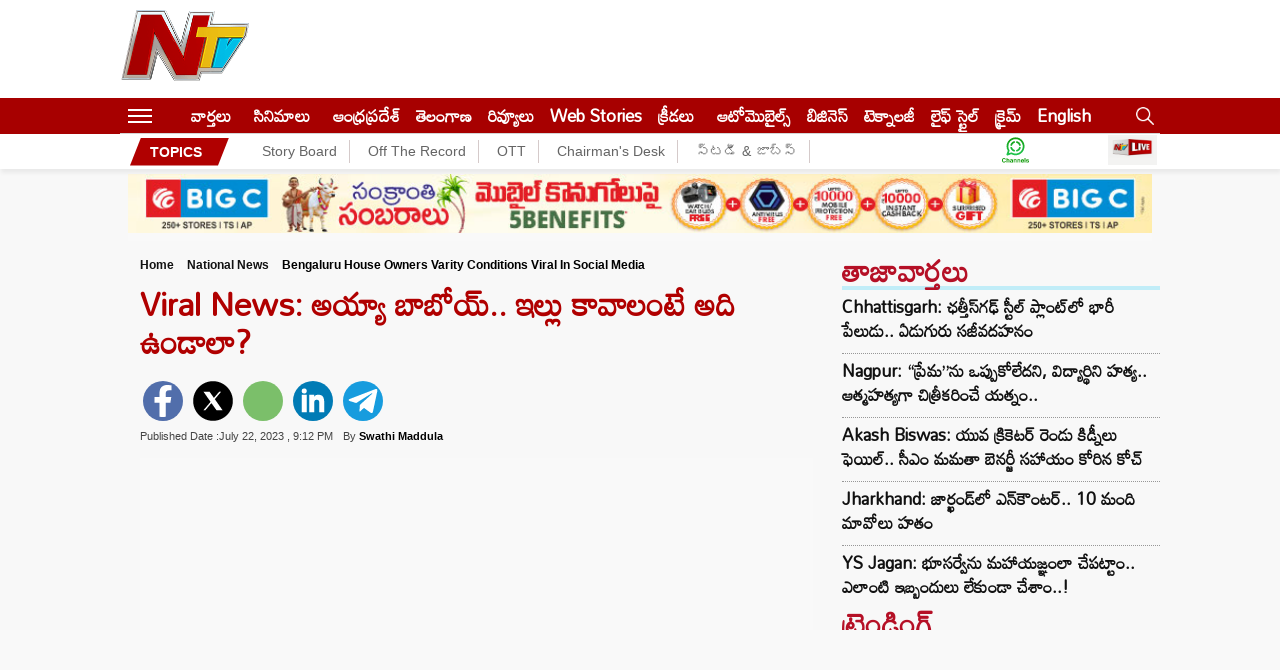

--- FILE ---
content_type: text/html; charset=utf-8
request_url: https://ntvtelugu.com/national-news/bengaluru-house-owners-varity-conditions-viral-in-social-media-412536.html
body_size: 20613
content:
<!DOCTYPE html>
<html lang="te">
<head>
	<meta charset="utf-8">
	<meta name="viewport" content="width=device-width, initial-scale=1">
  <meta name="publisher" content="NTV Telugu">
<meta name="google-site-verification" content="7aosVAi_ss5BRuDN0mJzKm7Hjrx6kzyiFtg5avV3_OQ" />
<link rel="alternate" hreflang="te" href="https://ntvtelugu.com/" />
<link rel="icon" type="image/x-icon" href="https://ntvtelugu.com/favicon.ico" />
  <title>Viral News: అయ్యా బాబోయ్.. ఇల్లు కావాలంటే అది ఉండాలా? - NTV Telugu </title><meta name="rating" content="General">
<meta property="category" content="News">
<meta itemprop="inLanguage" content="Telugu" />
<meta name="copyright" content="ntvtelugu.com">
<meta http-equiv="content-language" content="te_IN"/>
<meta http-equiv="Content-Type" content="text/html; charset=utf-8">
<meta name="author" content="ntv Telugu">
<meta name="theme-color" content="#ffffff">
<meta property="og:locale" content="te_IN" />
<meta name="website" content="https://ntvtelugu.com/">
<meta property="og:site_name" content="NTV Telugu" />
<meta property="twitter:url" content="https://ntvtelugu.com/" />
<meta name="twitter:card" content="summary_large_image" />
<meta name="twitter:site" content="@NtvTeluguLive" />
<meta name="twitter:creator" content="@NtvTeluguLive" />
<meta property="fb:app_id" content="1599998676927530" />
<meta property="fb:pages" content="259816857380341" />
<link rel="preconnect" href="https://fonts.googleapis.com">
<link rel="preconnect" href="https://fonts.gstatic.com">
<link rel="preconnect" href="https://images.ntvtelugu.com/">
<link rel="preconnect" href="https://ntvtelugu.com/">
<link rel='dns-prefetch' href='https://pagead2.googlesyndication.com' />
<link rel='dns-prefetch' href='https://www.googletagservices.com' />
<link rel="stylesheet preload" href="https://fonts.googleapis.com/css2?family=Mandali&display=swap"  as="style">
<link href="https://ntvtelugu.com/wp-content/themes/NTV/css/style.css?ver=2.5.3" rel="stylesheet preload" as="style" type="text/css" media="all">
  <script>
class MyJsLazyLoad {
    constructor() {
        this.tE = ["keydown", "mousedown", "mousemove", "touchmove", "touchstart", "touchend", "wheel"],
            this.uEH = this._triggerLstnr.bind(this),
            this.tSH = this._onTS.bind(this),
            this.tMH = this._onTM.bind(this),
            this.tEH = this._onTE.bind(this),
            this.cH = this._onClk.bind(this),
            this.intC = [],
            window.addEventListener("showpage", (e => { this.persisted = e.persisted })),
            window.addEventListener("DOMContentLoaded", (() => { this._preloadThirdParty() })),
            this.scriptsDelayed = { normal: [], async: [], defer: [] },
            this.theJQs = []
    }
    _theUIListener(e) {
        document.hidden ? e._triggerLstnr() : (this.tE.forEach((t => window.addEventListener(t, e.uEH, { passive: !0 }))), window.addEventListener("touchstart", e.tSH, { passive: !0 }), window.addEventListener("mousedown", e.tSH), document.addEventListener("visibilitychange", e.uEH))
    }
    _remveTheUIListener() {
        this.tE.forEach((e => window.removeEventListener(e, this.uEH, { passive: !0 }))), document.removeEventListener("visibilitychange", this.uEH)
    }
    _onTS(e) {
        "HTML" !== e.target.tagName && (window.addEventListener("touchend", this.tEH), window.addEventListener("mouseup", this.tEH), window.addEventListener("touchmove", this.tMH, { passive: !0 }), window.addEventListener("mousemove", this.tMH), e.target.addEventListener("click", this.cH), this._renameAttrib(e.target, "onclick", "veegam-onclick"))
    }
    _onTM(e) {
        window.removeEventListener("touchend", this.tEH), window.removeEventListener("mouseup", this.tEH), window.removeEventListener("touchmove", this.tMH, { passive: !0 }), window.removeEventListener("mousemove", this.tMH), e.target.removeEventListener("click", this.cH), this._renameAttrib(e.target, "veegam-onclick", "onclick")
    }
    _onTE(e) {
        window.removeEventListener("touchend", this.tEH), window.removeEventListener("mouseup", this.tEH), window.removeEventListener("touchmove", this.tMH, { passive: !0 }), window.removeEventListener("mousemove", this.tMH)
    }
    _onClk(e) {
        e.target.removeEventListener("click", this.cH), this._renameAttrib(e.target, "veegam-onclick", "onclick"), this.intC.push(e), e.preventDefault(), e.stopPropagation(), e.stopImmediatePropagation()
    }
    _applyClks() {
        window.removeEventListener("touchstart", this.tSH, { passive: !0 }), window.removeEventListener("mousedown", this.tSH), this.intC.forEach((e => { e.target.dispatchEvent(new MouseEvent("click", { view: e.view, bubbles: !0, cancelable: !0 })) }))
    }
    _renameAttrib(e, t, n) {
        e.hasAttribute && e.hasAttribute(t) && (event.target.setAttribute(n, event.target.getAttribute(t)), event.target.removeAttribute(t))
    }
    _triggerLstnr() {
        this._remveTheUIListener(this), "loading" === document.readyState ? document.addEventListener("DOMContentLoaded", this._loadAll.bind(this)) : this._loadAll()
    }
    _preloadThirdParty() {
        let e = []; document.querySelectorAll("script[type=lazyload]").forEach((t => { if (t.hasAttribute("src")) { const n = new URL(t.src).origin; n !== location.origin && e.push({ src: n, crossOrigin: t.crossOrigin || "module" === t.getAttribute("data-veegam-type") }) } })), e = [...new Map(e.map((e => [JSON.stringify(e), e]))).values()], this._injectRHs(e, "preconnect")
    }
    async _loadAll() {
        this.earlierBreath = Date.now(), this._delayELs(), this._delayJQ(this), this._documentWrite(), this._registerDelay(), this._preloadScripts(), await this._loadList(this.scriptsDelayed.normal), await this._loadList(this.scriptsDelayed.defer), await this._loadList(this.scriptsDelayed.async); try { await this._triggerDOM(), await this._triggerWL() } catch (e) { } window.dispatchEvent(new Event("veegam-allScriptsLoaded")), this._applyClks()
    }
    _registerDelay() {
        document.querySelectorAll("script[type=lazyload]").forEach((e => { e.hasAttribute("src") ? e.hasAttribute("async") && !1 !== e.async ? this.scriptsDelayed.async.push(e) : e.hasAttribute("defer") && !1 !== e.defer || "module" === e.getAttribute("data-veegam-type") ? this.scriptsDelayed.defer.push(e) : this.scriptsDelayed.normal.push(e) : this.scriptsDelayed.normal.push(e) }))
    }
    async _addScriptElement(e) {
        return await this._takeABreath(), new Promise((t => { const n = document.createElement("script");[...e.attributes].forEach((e => { let t = e.nodeName; "type" !== t && ("data-veegam-type" === t && (t = "type"), n.setAttribute(t, e.nodeValue)) })), e.hasAttribute("src") ? (n.addEventListener("load", t), n.addEventListener("error", t)) : (n.text = e.text, t()); try { e.parentNode.replaceChild(n, e) } catch (e) { t() } }))
    }
    async _loadList(e) {
        const t = e.shift(); return t ? (await this._addScriptElement(t), this._loadList(e)) : Promise.resolve()
    }
    _preloadScripts() {
        this._injectRHs([...this.scriptsDelayed.normal, ...this.scriptsDelayed.defer, ...this.scriptsDelayed.async], "preload")
    }
    _injectRHs(e, t) {
        var n = document.createDocumentFragment(); e.forEach((e => { if (e.src) { const i = document.createElement("link"); i.href = e.src, i.rel = t, "preconnect" !== t && (i.as = "script"), e.getAttribute && "module" === e.getAttribute("data-veegam-type") && (i.crossOrigin = !0), e.crossOrigin && (i.crossOrigin = e.crossOrigin), n.appendChild(i) } })), document.head.appendChild(n)
    }
    _delayELs() {
        let e = {}; function t(t, n) { !function (t) { function n(n) { return e[t].eventsToRewrite.indexOf(n) >= 0 ? "veegam-" + n : n } e[t] || (e[t] = { originalFunctions: { add: t.addEventListener, remove: t.removeEventListener }, eventsToRewrite: [] }, t.addEventListener = function () { arguments[0] = n(arguments[0]), e[t].originalFunctions.add.apply(t, arguments) }, t.removeEventListener = function () { arguments[0] = n(arguments[0]), e[t].originalFunctions.remove.apply(t, arguments) }) }(t), e[t].eventsToRewrite.push(n) } function n(e, t) { let n = e[t]; Object.defineProperty(e, t, { get: () => n || function () { }, set(i) { e["veegam" + t] = n = i } }) } t(document, "DOMContentLoaded"), t(window, "DOMContentLoaded"), t(window, "load"), t(window, "showpage"), t(document, "readystatechange"), n(document, "onreadystatechange"), n(window, "onload"), n(window, "onshowpage")
    }
    _delayJQ(e) {
        let t = window.jQuery; Object.defineProperty(window, "jQuery", { get: () => t, set(n) { if (n && n.fn && !e.theJQs.includes(n)) { n.fn.ready = n.fn.init.prototype.ready = function (t) { e.domReadyFired ? t.bind(document)(n) : document.addEventListener("veegam-DOMContentLoaded", (() => t.bind(document)(n))) }; const t = n.fn.on; n.fn.on = n.fn.init.prototype.on = function () { if (this[0] === window) { function e(e) { return e.split(" ").map((e => "load" === e || 0 === e.indexOf("load.") ? "veegam-jquery-load" : e)).join(" ") } "string" == typeof arguments[0] || arguments[0] instanceof String ? arguments[0] = e(arguments[0]) : "object" == typeof arguments[0] && Object.keys(arguments[0]).forEach((t => { delete Object.assign(arguments[0], { [e(t)]: arguments[0][t] })[t] })) } return t.apply(this, arguments), this }, e.theJQs.push(n) } t = n } })
    }
    async _triggerDOM() {
        this.domReadyFired = !0, await this._takeABreath(), document.dispatchEvent(new Event("veegam-DOMContentLoaded")), await this._takeABreath(), window.dispatchEvent(new Event("veegam-DOMContentLoaded")), await this._takeABreath(), document.dispatchEvent(new Event("veegam-readystatechange")), await this._takeABreath(), document.veegamonreadystatechange && document.veegamonreadystatechange()
    }
    async _triggerWL() {
        await this._takeABreath(), window.dispatchEvent(new Event("veegam-load")), await this._takeABreath(), window.veegamonload && window.veegamonload(), await this._takeABreath(), this.theJQs.forEach((e => e(window).trigger("veegam-jquery-load"))), await this._takeABreath(); const e = new Event("veegam-showpage"); e.persisted = this.persisted, window.dispatchEvent(e), await this._takeABreath(), window.veegamonshowpage && window.veegamonshowpage({ persisted: this.persisted })
    }
    _documentWrite() {
        const e = new Map; document.write = document.writeln = function (t) { const n = document.currentScript, i = document.createRange(), r = n.parentElement; let o = e.get(n); void 0 === o && (o = n.nextSibling, e.set(n, o)); const s = document.createDocumentFragment(); i.setStart(s, 0), s.appendChild(i.createContextualFragment(t)), r.insertBefore(s, o) }
    }
    async _takeABreath() {
        Date.now() - this.earlierBreath > 45 && (await this._animateFrame(), this.earlierBreath = Date.now())
    }
    async _animateFrame() {
        return document.hidden ? new Promise((e => setTimeout(e))) : new Promise((e => requestAnimationFrame(e)))
    }
    static run() {
        const e = new MyJsLazyLoad; e._theUIListener(e)
    }
}
MyJsLazyLoad.run();
  </script>
  <script>
(function() {
    const rawURL = "https://d2zfbyesi0qka0.cloudfront.net/wp-content/uploads/2023/07/house-rents-e1690040143824.jpeg";
    if (!rawURL) return;

    const screenWidth = screen.width;
    const devicePixelRatio = window.devicePixelRatio || 1;
    const connectionType = navigator.connection?.effectiveType || "4g";
    const isPortrait = screenWidth >= 1024 ? window.innerHeight > window.innerWidth : false;

    const sizes = {
        landscape: ["119x70","153x90","204x120","340x200","442x260","510x300","816x480","1280x720"],
        portrait: ["816x480","1280x720"]
    };

    function getSize(width, mode) {
        const list = sizes[mode];
        for (let i = 0; i < list.length; i++) {
            if (width < parseInt(list[i].split("x")[0])) return list[i];
        }
        return list[list.length - 1];
    }

    const mode = isPortrait ? "portrait" : "landscape";
    let iw;

    if (screenWidth >= 1024) {
        iw = Math.min(screenWidth, 1040) - 321 - 24 - 20;
    } else if (screenWidth > 768) {
        const thirtyThreePercent = Math.round(screenWidth * 0.3333);
        console.log('33.33% of screenWidth:', thirtyThreePercent);
        iw = Math.min(screenWidth, 1024) - thirtyThreePercent - 20;
    } else {
        iw = screenWidth - 40;
    }

    let dsz = getSize(iw, mode);
    if (dsz === "816x480") dsz = "1280x720";

    const extMatch = rawURL.match(/\.(jpg|jpeg|png|gif)$/i);
    if (!extMatch) return;
    const ext = extMatch[1];

    let baseURL = rawURL
        .replace("d2zfbyesi0qka0.cloudfront.net", "images.ntvtelugu.com")
        .replace("s3.ap-south-1.amazonaws.com/media.ntvtelugu.com", "images.ntvtelugu.com")
        .replace(/\.(jpg|jpeg|png|gif)$/i, "");

    const finalURL = `${baseURL}_V_${ext}--${dsz}-${connectionType}.webp?sw=${screenWidth}&dsz=${dsz}&iw=${iw}&p=${isPortrait}&r=${devicePixelRatio}`;

    // ✅ Inject preload tag into <head>
    const preload = document.createElement("link");
    preload.rel = "preload";
    preload.as = "image";
    preload.href = finalURL;
    preload.setAttribute("fetchpriority", "high");

    // Ensure it's added to <head> early
    const head = document.head || document.getElementsByTagName("head")[0];
    head.appendChild(preload);

    console.log("✅ Preload tag injected:", finalURL);
})();
</script>
 <style>
     .sticky-logo{display: none;}
 </style>
 <!-- Global site tag (gtag.js) - Google Ads: 880773426 -->
<script async src="https://www.googletagmanager.com/gtag/js?id=AW-880773426"></script>
<script>
  window.dataLayer = window.dataLayer || [];
  function gtag(){dataLayer.push(arguments);}
  gtag('js', new Date());
  gtag('config', 'AW-880773426');
</script>
<!-- Google tag (gtag.js) -->
<script async src="https://www.googletagmanager.com/gtag/js?id=G-X1D7NQBYC6"></script>
<script>
  window.dataLayer = window.dataLayer || [];
  function gtag(){dataLayer.push(arguments);}
  gtag('js', new Date());
  gtag('config', 'G-X1D7NQBYC6');
</script>
<script>
    lozadDebug = true;
    lozadDynamicImage = true;
    </script>
       <meta name="keywords" content="beetroot, Health Tips, mushrooms, Non Veg, Potato" />

<meta name="news_keywords" content="beetroot, Health Tips, mushrooms, Non Veg, Potato" />
   <meta name="robots" content="max-image-preview:large" />
    
  <link rel="canonical" href="https://ntvtelugu.com/national-news/bengaluru-house-owners-varity-conditions-viral-in-social-media-412536.html" />
<meta property="og:image" content="https://d2zfbyesi0qka0.cloudfront.net/wp-content/uploads/2023/07/house-rents-e1690040143824.jpeg" />
<meta property="og:image:width" content="700" />
<meta property="og:image:height" content="466" />
<meta property="og:url" content="https://ntvtelugu.com/national-news/bengaluru-house-owners-varity-conditions-viral-in-social-media-412536.html" />
<meta property="og:title" content="Viral News: అయ్యా బాబోయ్.. ఇల్లు కావాలంటే అది ఉండాలా?" />
<meta property="og:description" content="ప్రముఖ నగరాల్లో ఇల్లు అద్దెకు దొరకడం కష్టంగా మారింది.. ఉద్యోగాలని, కుటుంబ పోషణ కోసం, వలస కూలీలు, వ్యాపారాలు చేసుకోవాలని ఇలా చాలామంది నగరాల వైపు పరుగులు పెడుతున్నారు..నగరాలకు వలస వెళ్లి ఏదో చిన్నపాటి ఇల్లు అద్దెకు తీసుకుని జీవనం సాగిస్తున్నారు.. ఇలా ఎవరి స్థోమతకు తగ్గట్లు వాళ్ళు ఇల్లు తీసుకొని జీవనం సాగిస్తున్నారు..అయితే సాధారణంగా ఇల్లు అద్దెకు తీసుకోవాలంటే గుర్తింపు కార్డులు చూపించాల్సి ఉంటుంది. ఎందుకు ఇల్లు అద్దెకు తీసుకుంటున్నారు.. ఎంత మంది ఉంటారు.. ఎక్కడ [&hellip;]" />
<meta property="og:type" content="article" />
<meta property="og:image:alt" content="Viral News: అయ్యా బాబోయ్.. ఇల్లు కావాలంటే అది ఉండాలా?" />
<meta property="og:image:type" content="image/jpeg" /> 
    <meta name="description" content="ప్రముఖ నగరాల్లో ఇల్లు అద్దెకు దొరకడం కష్టంగా మారింది.. ఉద్యోగాలని, కుటుంబ పోషణ కోసం, వలస కూలీలు, వ్యాపారాలు చేసుకోవాలని ఇలా చాలామంది నగరాల వైపు పరుగులు పెడుతున్నారు..నగరాలకు వలస వెళ్లి ఏదో చిన్నపాటి ఇల్లు అద్దెకు తీసుకుని జీవనం సాగిస్తున్నారు.. ఇలా ఎవరి స్థోమతకు తగ్గట్లు వాళ్ళు ఇల్లు తీసుకొని జీవనం సాగిస్తున్నారు..అయితే సాధారణంగా ఇల్లు అద్దెకు తీసుకోవాలంటే గుర్తింపు కార్డులు చూపించాల్సి ఉంటుంది. ఎందుకు ఇల్లు అద్దెకు తీసుకుంటున్నారు.. ఎంత మంది ఉంటారు.. ఎక్కడ [&hellip;]" />
 <meta property="article:published_time" content="2023-07-22T21:12:49+05:30" />
 <meta property="article:modified_time" content="2023-07-22T21:12:49+05:30" /><!-- Schema-->
<script type="application/ld+json">
{
  "@context": "http://schema.org",
  "@type": "NewsMediaOrganization",
  "name": "NTV Telugu",
  "url": "https://ntvtelugu.com/",
  "logo": {
    "@type": "ImageObject",
    "url": "https://d3g493rs80j28.cloudfront.net/wp-content/uploads/2022/04/logo_600x60.jpeg",
    "width": 600,
    "height": 60
  },
  "image": [
    "https://d3g493rs80j28.cloudfront.net/wp-content/uploads/2022/04/logo_600x60.jpeg",
    "https://ntvtelugu.com/wp-content/themes/NTV/images/ntvlogo.png"
  ],
  "sameAs": [
    "https://www.facebook.com/NtvTeluguLive",
    "https://twitter.com/NtvTeluguLive",
    "https://www.youtube.com/channel/UCumtYpCY26F6Jr3satUgMvA"
  ],
  "address": {
    "@type": "PostalAddress",
    "streetAddress": "Plot 564-A-19/III, Road 92, Jubilee Hills, Hyderabad-500033, Telangana, India.",
    "addressLocality": "Hyderabad",
    "addressRegion": "Telangana",
    "addressCountry": "IN",
    "postalCode": "500033",
    "telephone": "040 22222255"
  }
}
</script>
<script type="application/ld+json">
{
	"@context": "https://schema.org",
	"@type": "WebSite",
  "name" : "NTV Telugu",
	"url": "https://ntvtelugu.com/",
	"potentialAction":
	{
		"@type": "SearchAction",
		"target": "https://ntvtelugu.com/search?q={search_term_string}",
		"query-input": "required name=search_term_string"
	}
}
</script>
<script type="application/ld+json">{"@context":"http:\/\/schema.org","@type":"WebPage","url":"https:\/\/ntvtelugu.com\/national-news\/bengaluru-house-owners-varity-conditions-viral-in-social-media-412536.html","name":"Viral News: అయ్యా బాబోయ్.. ఇల్లు కావాలంటే అది ఉండాలా?","description":"ప్రముఖ నగరాల్లో ఇల్లు అద్దెకు దొరకడం కష్టంగా మారింది.. ఉద్యోగాలని, కుటుంబ పోషణ కోసం, వలస కూలీలు, వ్యాపారాలు చేసుకోవాలని ఇలా చాలామంది నగరాల వైపు పరుగులు పెడుతున్నారు..నగరాలకు వలస వెళ్లి ఏదో చిన్నపాటి ఇల్లు అద్దెకు తీసుకుని జీవనం సాగిస్తున్నారు.. ఇలా ఎవరి స్థోమతకు తగ్గట్లు వాళ్ళు ఇల్లు తీసుకొని జీవనం సాగిస్తున్నారు..అయితే సాధారణంగా ఇల్లు అద్దెకు తీసుకోవాలంటే గుర్తింపు కార్డులు చూపించాల్సి ఉంటుంది. ఎందుకు ఇల్లు అద్దెకు తీసుకుంటున్నారు.. ఎంత మంది ఉంటారు.. ఎక్కడ [&hellip;]","publisher":{"@type":"Organization","name":"NTV Telugu","url":"https:\/\/ntvtelugu.com\/","logo":{"@type":"ImageObject","contentUrl":"https:\/\/d3g493rs80j28.cloudfront.net\/wp-content\/uploads\/2022\/04\/logo_600x60.jpeg","width":600,"height":60}}}</script>
<script type="application/ld+json">{"@context":"http:\/\/schema.org","@type":"ItemList","itemListElement":[{"@type":"SiteNavigationElement","position":1,"name":"వార్తలు","description":"Read all the Latest News in Telugu on NTV Telugu .Breaking news ,Crime, Sports, Andhra Pradesh, Telangana, Political News, Sports News in Telugu, Business News  తెలుగు తాజా వార్తలు\r\n","url":"https:\/\/ntvtelugu.com\/news"},{"@type":"SiteNavigationElement","position":2,"name":"సినిమాలు","description":"Get all the Movies News in Telugu, Videos, Trailers, Gossips, New Releases, All celebrities news in Telugu, Live Updates for  Movies News, Movie Reviews News, Latest Tollywood News -NTV Telugu","url":"https:\/\/ntvtelugu.com\/movie-news"},{"@type":"SiteNavigationElement","position":3,"name":"ఆంధ్రప్రదేశ్","description":"Get the all Andhra Pradesh Latest News, Headlines in Telugu, Political, Crime Telugu News, Vijayawada Latest News, Kurnool Latest News, Vizag Latest News - NTV Telugu","url":"https:\/\/ntvtelugu.com\/andhra-pradesh-news"},{"@type":"SiteNavigationElement","position":4,"name":"తెలంగాణ","description":"Telangana News: Read all Telangana News in Telugu on NTV Telugu, Latest Telangana News, Telangana State News, Telangana Headlines, Today Telangana News  ","url":"https:\/\/ntvtelugu.com\/telangana-news"},{"@type":"SiteNavigationElement","position":5,"name":"రివ్యూలు","description":"Read all Cinema Reviews, Cinema Ratings, Telugu Cinema Reviews, Latest movie Reviews in Telugu, New Release Movie News, All Latest Movie News in Telugu","url":"https:\/\/ntvtelugu.com\/cinema-reviews"},{"@type":"SiteNavigationElement","position":6,"name":"Web Stories","description":"Web Stories","url":"https:\/\/ntvtelugu.com\/web-stories"},{"@type":"SiteNavigationElement","position":7,"name":"క్రీడలు","description":"Get All Sports Updates, Cricket Match Latest LIVE Updates in Telugu, Football latest updates, Online Sports and Live Streaming\r\n\r\n","url":"https:\/\/ntvtelugu.com\/sports"},{"@type":"SiteNavigationElement","position":8,"name":"ఆటోమొబైల్స్","description":"Get All The Latest Updates On Automobiles, Automobile news in Telugu, Telugu News, Live Updates, Breaking News","url":"https:\/\/ntvtelugu.com\/automobiles"},{"@type":"SiteNavigationElement","position":9,"name":"బిజినెస్‌","description":"Read all Today’s Latest Business Telugu News,  in Hyderabad, Andhra Pradesh, India, Telangana, Stock, Share, Market News in Telugu-NTV Telugu","url":"https:\/\/ntvtelugu.com\/business-news"},{"@type":"SiteNavigationElement","position":10,"name":"టెక్నాలజీ","description":"Read all the science and technology news updates in Telugu, Live Updates on Technology news, Telugu News-NTV Telugu","url":"https:\/\/ntvtelugu.com\/technology"}]}</script>
<script type="application/ld+json">{"@context":"https:\/\/schema.org","@type":"NewsArticle","headline":"Viral News: అయ్యా బాబోయ్.. ఇల్లు కావాలంటే అది ఉండాలా?","description":"Viral News: అయ్యా బాబోయ్.. ఇల్లు కావాలంటే అది ఉండాలా?","keywords":"beetroot, Health Tips, mushrooms, Non Veg, Potato","articleBody":"ప్రముఖ నగరాల్లో ఇల్లు అద్దెకు దొరకడం కష్టంగా మారింది.. ఉద్యోగాలని, కుటుంబ పోషణ కోసం, వలస కూలీలు, వ్యాపారాలు చేసుకోవాలని ఇలా చాలామంది నగరాల వైపు పరుగులు పెడుతున్నారు..నగరాలకు వలస వెళ్లి ఏదో చిన్నపాటి ఇల్లు అద్దెకు తీసుకుని జీవనం సాగిస్తున్నారు.. ఇలా ఎవరి స్థోమతకు తగ్గట్లు వాళ్ళు ఇల్లు తీసుకొని జీవనం సాగిస్తున్నారు..అయితే సాధారణంగా ఇల్లు అద్దెకు తీసుకోవాలంటే గుర్తింపు కార్డులు చూపించాల్సి ఉంటుంది. ఎందుకు ఇల్లు అద్దెకు తీసుకుంటున్నారు.. ఎంత మంది ఉంటారు.. ఎక్కడ పనిచేస్తారు వంటి వివరాలను ఇంటి యజమానులకు సమర్పించాల్సి ఉంటుంది..\r\n\r\nకానీ బెంగుళూరు లో రూల్స్ మారాయి.. ఓ యువకుడు ట్రైనింగ్ కోసం అని వెళ్లాడు.. ఇల్లు అద్దెకు తీసుకోవాలని అనుకున్నాడు అతని అద్దెకు ఇల్లు దొరకడం కష్టంగా మారిందని చెప్పుకొచ్చాడు.. అంతేకాదు వింత అనుభవం ఎదురైంది. దీంతో అతడు ఆశ్చర్యం వ్యక్తం చేస్తూ సోషల్ మీడియాలో చేసిన ఓ పోస్ట్ హాట్ టాపిక్‌గా మారింది. అక్కడకు యువకుడు ఉన్నత చదువు అభ్యసించేందుకు వెళ్లాడు. అక్కడ నివసించేందుకు ఓ ఇల్లు అద్దెకు తీసుకోవాలని ప్రయత్నించాడు. ఇల్లు కోసం వీధులన్నీ కాళ్లు అరిగేలా తిరిగాడు. టూలెట్ బోర్డులు ఉన్న ఇళ్ల కోసం వెతికి తనకు సౌలభ్యంగా ఉన్న ఇంటిని అద్దెకు తీసుకోవాలని భావించాడు. అయితే ఎంత తిరిగినా తనకు సరైన ఇల్లు దొరక్కపోవడంతో ఓ బ్రోకర్‌కు మెసేజ్ చేశాడు.\r\n\r\nఅయితే ఆ బ్రోకర్ ఇచ్చిన సమాధానంతో సదరు యువకుడు బిత్తరపోయాడు. ఆ ఇంటి ఓనర్ తన ఇల్లు అద్దెకు ఇవ్వాలంటే ఓ కండీషన్ పెట్టాడని చెప్పాడు.. 12వ తరగతిలో 90 శాతం మార్కులు రావాలని చెప్పాడని చెప్పగానే అతనికి ఫ్యూజులు ఎగిరిపోయింది.. తనకు 12వ తరగతిలో 75 శాతం మార్కులు మాత్రమే రావడంతో ఇల్లు ఇవ్వడం కుదరదని యజమాని చెప్పాడని బ్రోకర్ మేసేజ్ చేసినట్లు యువకుడు తన పోస్ట్‌లో పేర్కొన్నాడు. ఈ మేరకు అతడు బ్రోకర్‌తో చేసిన చాట్‌ను మొత్తం సోషల్ మీడియాలో షేర్ చేశాడు. దీంతో ఆ యువకుడి పోస్ట్ వైరల్‌గా మారింది.. అంతేకాదు కాదు.. దీనిపై నెటిజన్లు రకరకాల కామెంట్స్ చేస్తున్నారు.. ఇలాంటి కండిషన్ ఉంటే ఇక చాలా రోడ్డు మీదే ఉండాలని కామెంట్స్ చేస్తున్నారు..","url":"https:\/\/ntvtelugu.com\/national-news\/bengaluru-house-owners-varity-conditions-viral-in-social-media-412536.html","datePublished":"2023-07-22 21:12:49 +05:30","dateModified":"2023-07-22 21:12:49 +05:30","dateCreated":"2023-07-22 21:12:49 +05:30","thumbnailUrl":"https:\/\/d2zfbyesi0qka0.cloudfront.net\/wp-content\/uploads\/2023\/07\/house-rents-e1690040143824.jpeg","mainEntityOfPage":{"@type":"WebPage","@id":"https:\/\/ntvtelugu.com\/national-news\/bengaluru-house-owners-varity-conditions-viral-in-social-media-412536.html","name":"Viral News: అయ్యా బాబోయ్.. ఇల్లు కావాలంటే అది ఉండాలా?","image":"https:\/\/d2zfbyesi0qka0.cloudfront.net\/wp-content\/uploads\/2023\/07\/house-rents-e1690040143824.jpeg"},"image":{"@type":"ImageObject","url":"https:\/\/d2zfbyesi0qka0.cloudfront.net\/wp-content\/uploads\/2023\/07\/house-rents-e1690040143824.jpeg","width":"1200","height":"720"},"author":{"@type":"Person","name":"Swathi Maddula","url":"https:\/\/ntvtelugu.com\/author\/swathi"},"publisher":{"@type":"Organization","name":"NTV Telugu","url":"https:\/\/ntvtelugu.com\/","logo":{"@type":"ImageObject","url":"https:\/\/d3g493rs80j28.cloudfront.net\/wp-content\/uploads\/2022\/04\/logo_600x60.jpeg","width":600,"height":60}}}</script>
<script type="application/ld+json">
  {
   "@context": "https://schema.org",
   "@type": "BreadcrumbList",
   "itemListElement":
   [
    {
     "@type": "ListItem",
     "position": 1,
     "item":
     {
    "@id": "https://ntvtelugu.com/",
    "name": "NTV Telugu",
    "image": "https://d3g493rs80j28.cloudfront.net/wp-content/uploads/2022/04/logo_600x60.jpeg"
    }
    },
    {
     "@type": "ListItem",
     "position": 2,
     "item":
     {
    "@id": "https://ntvtelugu.com/national-news",
    "name": "National News",
    "image": "https://d3g493rs80j28.cloudfront.net/wp-content/uploads/2022/04/logo_600x60.jpeg"
    }
    },
    {
     "@type": "ListItem",
    "position": 3,
    "item":
     {
     "@id": "https://ntvtelugu.com/national-news/bengaluru-house-owners-varity-conditions-viral-in-social-media-412536.html",
     "name": "Viral News: అయ్యా బాబోయ్.. ఇల్లు కావాలంటే అది ఉండాలా?"
     }
    }
   ]
  }
  </script><!-- END-->
<!-- landing page -->
<script async src="https://securepubads.g.doubleclick.net/tag/js/gpt.js"></script>
<script>
  window.googletag = window.googletag || {cmd: []};
  googletag.cmd.push(function() {
    googletag.defineSlot('/22843067133/beside-header', [728, 90], 'div-gpt-ad-1684224087024-0').addService(googletag.pubads());
    googletag.pubads().enableSingleRequest();
    googletag.enableServices();
  });
</script>
<script>
  window.googletag = window.googletag || {cmd: []};
  googletag.cmd.push(function() {
    googletag.defineSlot('/22843067133/belowslide-rightnew', [336, 280], 'div-gpt-ad-1685686069351-0').addService(googletag.pubads());
    googletag.pubads().enableSingleRequest();
    googletag.enableServices();
  });
</script>
<!-- izooto push notificationd -->
<script> window._izq = window._izq || []; window._izq.push(["init"]); </script>
<script type="lazyload" src="https://cdn.izooto.com/scripts/ea69d22df3c03b020f60c940ee4694564156c0d6.js"></script>

<script async defer crossorigin="anonymous" src="https://connect.facebook.net/en_US/sdk.js#xfbml=1&version=v12.0&appId=1599998676927530" nonce="vtHh10Cd"></script>
	<style>img:is([sizes="auto" i], [sizes^="auto," i]) { contain-intrinsic-size: 3000px 1500px }</style>
	<link rel='dns-prefetch' href='//d2zfbyesi0qka0.cloudfront.net' />
<link rel='stylesheet' id='veegam-css' href='https://ntvtelugu.com/wp-content/plugins/veegam-liveblog/assets/css/veegam-liveblogs.css?ver=1.0' type='text/css' media='all' />
<link rel="amphtml" href="https://ntvtelugu.com/national-news/bengaluru-house-owners-varity-conditions-viral-in-social-media-412536.html/amp"><link rel="icon" href="https://d2zfbyesi0qka0.cloudfront.net/wp-content/uploads/2021/05/favicon1.ico" sizes="32x32" />
<link rel="icon" href="https://d2zfbyesi0qka0.cloudfront.net/wp-content/uploads/2021/05/favicon1.ico" sizes="192x192" />
<link rel="apple-touch-icon" href="https://d2zfbyesi0qka0.cloudfront.net/wp-content/uploads/2021/05/favicon1.ico" />
<meta name="msapplication-TileImage" content="https://d2zfbyesi0qka0.cloudfront.net/wp-content/uploads/2021/05/favicon1.ico" />
<script async src="https://securepubads.g.doubleclick.net/tag/js/gpt.js"></script>
<script async src="https://pagead2.googlesyndication.com/pagead/js/adsbygoogle.js?client=ca-pub-6520367590782614"
     crossorigin="anonymous"></script>
<!-- <script>
  window.googletag = window.googletag || {cmd: []};
  googletag.cmd.push(function() {
    googletag.defineSlot('/22843067133/below-slider-mobile', [300, 250], 'div-gpt-ad-1729771324548-0').addService(googletag.pubads());
    googletag.pubads().enableSingleRequest();
    googletag.enableServices();
  });
</script> --> 
<script>
  window.googletag = window.googletag || {cmd: []};
  googletag.cmd.push(function() {
    googletag.defineSlot('/22843067133/below-slider-mobile', [300, 250], 'div-gpt-ad-1744364767075-0').addService(googletag.pubads());
    googletag.pubads().enableSingleRequest();
    googletag.enableServices();
  });
</script>
<script type="text/javascript">
  window._taboola = window._taboola || [];
  _taboola.push({article:'auto'});
  !function (e, f, u, i) {
    if (!document.getElementById(i)){
      e.async = 1;
      e.src = u;
      e.id = i;
      f.parentNode.insertBefore(e, f);
    }
  }(document.createElement('script'),
  document.getElementsByTagName('script')[0],
  '//cdn.taboola.com/libtrc/ntvtelugu-publisher/loader.js',
  'tb_loader_script');
  if(window.performance && typeof window.performance.mark == 'function')
    {window.performance.mark('tbl_ic');}
</script>
<script async src="https://fundingchoicesmessages.google.com/i/pub-6520367590782614?ers=1"></script><script>(function() {function signalGooglefcPresent() {if (!window.frames['googlefcPresent']) {if (document.body) {const iframe = document.createElement('iframe'); iframe.style = 'width: 0; height: 0; border: none; z-index: -1000; left: -1000px; top: -1000px;'; iframe.style.display = 'none'; iframe.name = 'googlefcPresent'; document.body.appendChild(iframe);} else {setTimeout(signalGooglefcPresent, 0);}}}signalGooglefcPresent();})();</script>
<script>
  window.googletag = window.googletag || {cmd: []};
  googletag.cmd.push(function() {
    googletag.defineSlot('/22843067133/pillar1', [160, 600], 'div-gpt-ad-1749795006527-0').addService(googletag.pubads());
    googletag.pubads().enableSingleRequest();
    googletag.enableServices();
  });
</script>
 

<script>
  window.googletag = window.googletag || {cmd: []};
  googletag.cmd.push(function() {
    googletag.defineSlot('/22843067133/pillar2', [160, 600], 'div-gpt-ad-1749795063936-0').addService(googletag.pubads());
    googletag.pubads().enableSingleRequest();
    googletag.enableServices();
  });
</script>
<script>
  window.googletag = window.googletag || {cmd: []};
  googletag.cmd.push(function() {
    googletag.defineSlot('/22843067133/Sticky-Ad-Bottom', [728, 90], 'div-gpt-ad-1749794631020-0').addService(googletag.pubads());
    googletag.pubads().enableSingleRequest();
    googletag.enableServices();
  });
</script>
 
 
<script>
  window.googletag = window.googletag || {cmd: []};
  googletag.cmd.push(function() {
    googletag.defineSlot('/22843067133/bottom-sticky-mobile-new', [320, 50], 'div-gpt-ad-1749794706310-0').addService(googletag.pubads());
    googletag.pubads().enableSingleRequest();
    googletag.enableServices();
  });
</script>
<script>
  window.googletag = window.googletag || {cmd: []};
  googletag.cmd.push(function() {
    googletag.defineSlot('/22843067133/beside-header-mobile', [320, 100], 'div-gpt-ad-1761029659445-0').addService(googletag.pubads());
    googletag.pubads().enableSingleRequest();
    googletag.enableServices();
  });
</script>
</head>
<body>
<script type="text/javascript">
  window._taboola = window._taboola || [];
  _taboola.push({flush: true});
</script>
<!-- gutter ads starts here -->
  <div class="gutterLHS">
      <!-- /22843067133/pillar2 -->
    <div id='div-gpt-ad-1749795063936-0' style='min-width: 160px; min-height: 600px;'>
    <script>
        googletag.cmd.push(function() { googletag.display('div-gpt-ad-1749795063936-0'); });
    </script>
    </div>
  </div>
  <div class="gutterRHS">
    <!-- /22843067133/pillar1 -->
    <div id='div-gpt-ad-1749795006527-0' style='min-width: 160px; min-height: 600px;'>
    <script>
        googletag.cmd.push(function() { googletag.display('div-gpt-ad-1749795006527-0'); });
    </script>
    </div>
</div>
<div class="adsCont bottom-sticky-ads desktop-ads">
    <!-- /22843067133/Sticky-Ad-Bottom -->
    <div id='div-gpt-ad-1749794631020-0' style='min-width: 728px; min-height: 90px;'>
    <script>
        googletag.cmd.push(function() { googletag.display('div-gpt-ad-1749794631020-0'); });
    </script>
    </div>
</div>
<div class="adsCont bottom-sticky-ads mobile_adsCont ">
    <!-- /22843067133/bottom-sticky-mobile-new -->
    <div id='div-gpt-ad-1749794706310-0' style='min-width: 320px; min-height: 50px;'>
    <script>
        googletag.cmd.push(function() { googletag.display('div-gpt-ad-1749794706310-0'); });
    </script>
    </div>
</div>
  <!-- gutter ads ends here -->
  <style>
    .rightSidebar {
    position: sticky;
    top: 10%;
}
.excerpt {
  overflow: hidden;
  text-overflow: ellipsis;
  display: -webkit-box;
  -webkit-line-clamp: 2;
  -webkit-box-orient: vertical;
}
.date {
  font-size: 13px;
  font-weight: 400;
}
.detailBody p strong {
    font-size: 20px;
}
.bottom-sticky-ads {position: fixed;bottom: 0px;margin: 0px auto;width: 100%;background-color: #f9f9f9;z-index: 99;text-align: center;height: 90px;min-height: 90px;}
@media (max-width: 720px){
  body{
    overflow-x: hidden !important;
  }
  .scrolltop{
    display: none !important;
  }
  .bottom-sticky-ads {min-height: 90px !important;}
  .mob-head-ad {min-height: 105px !important;text-align: center;display: flex;justify-content: center;margin: 5px 0px;}
  .mob-head-ad.hide {display: none;}
}
  </style>



<header class="Header" id="Header">
    <div class="header-menu">
        <div class="logo_part">
            <div class="mob_hamburger">
                <div id="toggleDiv"><span class="MenuBtn"><i></i><i></i><i></i></span></div>
            </div>
            <div class="logoWidth">
                <div class="site-logo">
                    <span>
                        <a title="NTV Telugu" href="https://ntvtelugu.com/">
                            <img src="https://ntvtelugu.com/wp-content/themes/NTV/images/ntvlogo.png" alt="Telugu News" title="NTV Telugu"
                                width="130" height="90">
                        </a>
                    </span>
                </div>
            </div>
            <div class="mob-live">
                <div class="social-links mob-live">
                    <div class="icon-bar">
                        <a href="https://www.whatsapp.com/channel/0029Va4bxEO90x34mUY5Ga0L"
                            title="Folllow NTv Telugu whatsapp channel" target="_blank">
                            <img src="https://d2zfbyesi0qka0.cloudfront.net/wp-content/uploads/2024/03/wp-channel-icon.svg"
                                title="Folllow NTv Telugu whatsapp channel" alt="Folllow NTv Telugu whatsapp channel" />
                        </a>
                        <a class="live-tv" title="NTV Telugu Live TV" href="https://ntvtelugu.com/live-tv">
                            <img title="NTV Telugu Live TV"
                                src="https://d2zfbyesi0qka0.cloudfront.net/wp-content/uploads/2025/09/Ntv-Live-Tv-Logo.png"
                                width="53" height="30" alt="Live Tv">
                        </a>
                    </div>
                </div>
            </div>
            <div class=" topheaderad logo-side-ad">
                                                                <!-- /22843067133/beside-header -->
                <div id='div-gpt-ad-1684224087024-0' style='min-width: 728px; min-height: 90px;'>
                    <script>
                    googletag.cmd.push(function() {
                        googletag.display('div-gpt-ad-1684224087024-0');
                    });
                    </script>
                </div>
                            </div>
        </div>
        <div class="mobile_adsCont mob-head-ad">
            <!-- /22843067133/beside-header-mobile -->
            <div id='div-gpt-ad-1761029659445-0' style='min-width: 320px; min-height: 100px;'>
              <script>
                googletag.cmd.push(function() { googletag.display('div-gpt-ad-1761029659445-0'); });
              </script>
            </div>
        </div>
        <div class="header-nav-menu">
            <div class="nav-menu">
                <ul class="desk-menu">
                    <li>
                        <div id="toggleHam">
                            <span class="btnMenu"><i></i><i></i><i></i></span>
                        </div>
                    </li>
                    <li>
                        <a title="home" href="https://ntvtelugu.com/"><i class="fa fa-home"></i></a>
                    </li>
                    <li>
      <a  title="వార్తలు" href="https://ntvtelugu.com/news" >వార్తలు <i class="fa fa-angle-down"></i></a>
            <ul class="sub-menu"><li><a  title="ఆంధ్రప్రదేశ్" href="https://ntvtelugu.com/andhra-pradesh-news">ఆంధ్రప్రదేశ్</a></li><li><a  title="తెలంగాణ" href="https://ntvtelugu.com/telangana-news">తెలంగాణ</a></li><li><a  title="జాతీయం" href="https://ntvtelugu.com/national-news">జాతీయం</a></li><li><a  title="అంతర్జాతీయం" href="https://ntvtelugu.com/international-news">అంతర్జాతీయం</a></li></ul></li><li>
      <a  title="సినిమాలు" href="https://ntvtelugu.com/movie-news" >సినిమాలు <i class="fa fa-angle-down"></i></a>
            <ul class="sub-menu"><li><a  title="సినిమా న్యూస్" href="https://ntvtelugu.com/movie-news/cinema-news">సినిమా న్యూస్</a></li><li><a  title="స్పెషల్స్" href="https://ntvtelugu.com/movie-news/specials">స్పెషల్స్</a></li><li><a  title="రివ్యూలు" href="https://ntvtelugu.com/cinema-reviews">రివ్యూలు</a></li><li><a  title="గాసిప్స్" href="https://ntvtelugu.com/movie-news/gossips">గాసిప్స్</a></li><li><a  title="OTT" href="https://ntvtelugu.com/movie-news/ott-news">OTT</a></li></ul></li><li class="menu-item"><a  title="ఆంధ్రప్రదేశ్" href="https://ntvtelugu.com/andhra-pradesh-news">ఆంధ్రప్రదేశ్</a></li><li class="menu-item"><a  title="తెలంగాణ" href="https://ntvtelugu.com/telangana-news">తెలంగాణ</a></li><li class="menu-item"><a  title="రివ్యూలు" href="https://ntvtelugu.com/cinema-reviews">రివ్యూలు</a></li><li class="menu-item"><a  title="Web Stories" href="https://ntvtelugu.com/web-stories">Web Stories</a></li><li>
      <a  title="క్రీడలు" href="https://ntvtelugu.com/sports" >క్రీడలు <i class="fa fa-angle-down"></i></a>
            <ul class="sub-menu"><li><a  title="T20 వరల్డ్ కప్" href="https://ntvtelugu.com/sports/t20-world-cup">T20 వరల్డ్ కప్</a></li><li><a  title="One Day వరల్డ్ కప్" href="https://ntvtelugu.com/sports/one-day-world-cup">One Day వరల్డ్ కప్</a></li><li><a  title="ఐ.పి.ఎల్" href="https://ntvtelugu.com/sports/ipl">ఐ.పి.ఎల్</a></li><li><a  title="జాతీయ క్రీడలు" href="https://ntvtelugu.com/sports/national-sports">జాతీయ క్రీడలు</a></li><li><a  title="అంతర్జాతీయ క్రీడలు" href="https://ntvtelugu.com/sports/international-sports">అంతర్జాతీయ క్రీడలు</a></li><li><a  title="ఆసియ కప్" href="https://ntvtelugu.com/sports/asia-cup">ఆసియ కప్</a></li></ul></li><li class="menu-item"><a  title="ఆటోమొబైల్స్" href="https://ntvtelugu.com/automobiles">ఆటోమొబైల్స్</a></li><li class="menu-item"><a  title="బిజినెస్‌" href="https://ntvtelugu.com/business-news">బిజినెస్‌</a></li><li class="menu-item"><a  title="టెక్నాలజీ" href="https://ntvtelugu.com/technology">టెక్నాలజీ</a></li><li class="menu-item"><a  title="లైఫ్ స్టైల్" href="https://ntvtelugu.com/lifestyle">లైఫ్ స్టైల్</a></li><li class="menu-item"><a  title="క్రైమ్" href="https://ntvtelugu.com/crime-stories">క్రైమ్</a></li><li class="menu-item"><a  title="English" href="https://ntvenglish.com/">English</a></li>                </ul>
                <ul class="mobile-menu">
                    <li>
                        <div id="toggleHam">
                            <span class="btnMenu"><i></i><i></i><i></i></span>
                        </div>
                    </li>
                    <li class="sticky-logo">
                        <a title="NTV Telugu" href="https://ntvtelugu.com/"><img
                                src="https://ntvtelugu.com/wp-content/themes/NTV/images/ntvlogo.png" alt="NTV Telugu" title="NTV Telugu"
                                width="40" height="28"></a>
                    </li>
                    <li>
                        <a title="home" href="https://ntvtelugu.com/"><i class="fa fa-home"></i></a>
                    </li>
                    <li class="menu-item"><a  title="ఆంధ్రప్రదేశ్" href="https://ntvtelugu.com/andhra-pradesh-news">ఆంధ్రప్రదేశ్</a></li><li class="menu-item"><a  title="తెలంగాణ" href="https://ntvtelugu.com/telangana-news">తెలంగాణ</a></li><li class="menu-item"><a  title="సినిమా న్యూస్" href="https://ntvtelugu.com/movie-news/cinema-news">సినిమా న్యూస్</a></li><li class="menu-item"><a  title="జాతీయం" href="https://ntvtelugu.com/national-news">జాతీయం</a></li><li class="menu-item"><a  title="అంతర్జాతీయం" href="https://ntvtelugu.com/international-news">అంతర్జాతీయం</a></li><li class="menu-item"><a  title="వెబ్ స్టోరీలు" href="https://ntvtelugu.com/web-stories">వెబ్ స్టోరీలు</a></li><li class="menu-item"><a  title="లైఫ్ స్టైల్" href="https://ntvtelugu.com/lifestyle">లైఫ్ స్టైల్</a></li><li class="menu-item"><a  title="బిజినెస్‌" href="https://ntvtelugu.com/business-news">బిజినెస్‌</a></li><li class="menu-item"><a  title="క్రీడలు" href="https://ntvtelugu.com/sports">క్రీడలు</a></li><li class="menu-item"><a  title="రివ్యూలు" href="https://ntvtelugu.com/cinema-reviews">రివ్యూలు</a></li><li class="menu-item"><a  title="Off The Record" href="https://ntvtelugu.com/off-the-record">Off The Record</a></li><li class="menu-item"><a  title="క్రైమ్" href="https://ntvtelugu.com/crime-stories">క్రైమ్</a></li>                </ul>
                <div class="search-bar">
                    <!-- <a class="book_copy" href="#" rel="noopener"><i class="fa fa-search"></i></a> -->
                    <div class="topSearch">
                        <div class="search-icon"><i class="search_btn"></i></div>
                        <form action="/search" method="get" id="headerSearch" class="search">
                            <div class="search-box">
                                <div class="search-icon">
                                    <img alt="close" src="https://ntvtelugu.com/wp-content/themes/NTV/images/close.png" width="17"
                                        height="17" alt="close" title="close">
                                </div>
                                <input class="search-form-input" placeholder="Search Here..." type="text"
                                    id="searchText2" name="q" onkeyup="buttonUp();" required />
                            </div>
                        </form>
                    </div>
                </div>
            </div>
        </div>
        <div class="topics-menu">
            <nav class="navBar">
                <div class="container">
                    <div class="trending">
                        <div class="trending-label"><span class="label">Topics</span></div>
                        <ul class="nav">
                            <li class="menu-item"><a  title="Story Board" href="https://ntvtelugu.com/story-board">Story Board</a></li><li class="menu-item"><a  title="Off The Record" href="https://ntvtelugu.com/off-the-record">Off The Record</a></li><li class="menu-item"><a  title="OTT" href="https://ntvtelugu.com/movie-news/ott-news">OTT</a></li><li class="menu-item"><a  title="Chairman's Desk" href="https://ntvtelugu.com/chairmans-desk">Chairman's Desk</a></li><li class="menu-item"><a  title="స్టడీ & జాబ్స్" href="https://ntvtelugu.com/jobs">స్టడీ & జాబ్స్</a></li>                        </ul>
                    </div>
                    <div class="social-links">
                        <div class="icon-bar">
                            <a href="https://www.whatsapp.com/channel/0029Va4bxEO90x34mUY5Ga0L"
                                title="Folllow NTv Telugu whatsapp channel" target="_blank">
                                <img src="https://d2zfbyesi0qka0.cloudfront.net/wp-content/uploads/2024/03/wp-channel-icon.svg"
                                    title="Folllow NTv Telugu whatsapp channel"
                                    alt="Folllow NTv Telugu whatsapp channel" />
                            </a>
                            <a class="live-tv" title="Live Tv" href="https://ntvtelugu.com/live-tv">
                                <img src="https://d2zfbyesi0qka0.cloudfront.net/wp-content/uploads/2025/09/Ntv-Live-Tv-Logo.png"
                                    width="53" height="30" alt="Live Tv" title="Live Tv">
                            </a>
                        </div>
                    </div>
                </div>
            </nav>
        </div>
    </div>
</header>
<div id="megaMenu" class="menuNavigation">
    <div class="main_wrapper">
        <ul class="listItems">
            <li><a  title="వార్తలు" href="https://ntvtelugu.com/news">వార్తలు</a></li><li><a  title="ఆంధ్రప్రదేశ్" href="https://ntvtelugu.com/andhra-pradesh-news">ఆంధ్రప్రదేశ్</a></li><li><a  title="తెలంగాణ" href="https://ntvtelugu.com/telangana-news">తెలంగాణ</a></li><li><a  title="క్రైమ్" href="https://ntvtelugu.com/crime-stories">క్రైమ్</a></li><li><a  title="జాతీయం" href="https://ntvtelugu.com/national-news">జాతీయం</a></li><li><a  title="అంతర్జాతీయం" href="https://ntvtelugu.com/international-news">అంతర్జాతీయం</a></li><li><a  title="క్రీడలు" href="https://ntvtelugu.com/sports">క్రీడలు</a><span></span>
            <ul class="submenu"><li><a  title="T20 వరల్డ్ కప్" href="https://ntvtelugu.com/sports/t20-world-cup">T20 వరల్డ్ కప్</a></li><li><a  title="One Day వరల్డ్ కప్" href="https://ntvtelugu.com/sports/one-day-world-cup">One Day వరల్డ్ కప్</a></li><li><a  title="ఐ.పి.ఎల్" href="https://ntvtelugu.com/sports/ipl">ఐ.పి.ఎల్</a></li><li><a  title="జాతీయ క్రీడలు" href="https://ntvtelugu.com/sports/national-sports">జాతీయ క్రీడలు</a></li><li><a  title="ఆసియ కప్" href="https://ntvtelugu.com/sports/asia-cup">ఆసియ కప్</a></li><li><a  title="అంతర్జాతీయ క్రీడలు" href="https://ntvtelugu.com/sports/international-sports">అంతర్జాతీయ క్రీడలు</a></li></ul></li><li><a  title="గ్యాలరీలు" href="https://ntvtelugu.com/galleries">గ్యాలరీలు</a><span></span>
            <ul class="submenu"><li><a  title="Actors" href="https://ntvtelugu.com/galleries/actors">Actors</a></li><li><a  title="Actress" href="https://ntvtelugu.com/galleries/actress">Actress</a></li><li><a  title="General" href="https://ntvtelugu.com/galleries/general">General</a></li><li><a  title="Movies" href="https://ntvtelugu.com/galleries/movie-galleries">Movies</a></li><li><a  title="Political" href="https://ntvtelugu.com/galleries/political-galleries">Political</a></li></ul></li><li><a  title="బిజినెస్‌" href="https://ntvtelugu.com/business-news">బిజినెస్‌</a></li><li><a  title="భక్తి" href="https://ntvtelugu.com/bhakthi">భక్తి</a></li><li><a  title="రాశి ఫలాలు" href="https://ntvtelugu.com/horoscope">రాశి ఫలాలు</a></li><li><a  title="స్పెషల్‌ స్టోరీలు" href="https://ntvtelugu.com/special-stories">స్పెషల్‌ స్టోరీలు</a></li><li><a  title="ఆటోమొబైల్స్" href="https://ntvtelugu.com/automobiles">ఆటోమొబైల్స్</a></li><li><a  title="టెక్నాలజీ" href="https://ntvtelugu.com/technology">టెక్నాలజీ</a></li><li><a  title="Off The Record" href="https://ntvtelugu.com/off-the-record">Off The Record</a></li>        </ul>
    </div>
</div>
    <!-- <div class="mobile_adsCont">
         ntv-header-mobile -->
        <!-- <ins class="adsbygoogle"
             style="display:inline-block;width:320px;height:100px"
             data-ad-client="ca-pub-6520367590782614"
             data-ad-slot="8872231199"></ins>
        <script>
             (adsbygoogle = window.adsbygoogle || []).push({});
        </script> 
    </div>-->
<style>
.elections-2023-wrapper .right-wrapper .highcharts-figure {
    display: none !important;
}
@media (max-width: 768px) {
    .mobile_adsCont {min-height: 270px;}
}
</style>

            <div class="adsCont custom-banner">
                 <a href="https://www.bigcmobiles.com/" target="_blank">
                    <picture>
                      <source media="(max-width: 760px)" srcset="https://d2zfbyesi0qka0.cloudfront.net/wp-content/uploads/2026/01/bigc-jan26.jpg">
                      <img src="https://d2zfbyesi0qka0.cloudfront.net/wp-content/uploads/2026/01/bigc-jan26.jpg" alt="custom-ads" title="ad" width="1024" height="59">
                    </picture>
                </a>
            </div>

                      <div class="main_content_wrap">
        <section class="main_wrapper">
            <div class="article-detail-cont">
                <div class="left-cont leftSidebar">
                    <div class="theiaStickySidebar">
                                        <div class="breadcrumb">
                    <span><a title="Home" href="https://ntvtelugu.com/">Home</a></span> <i class="fa fa-angle-right"></i>
                    <span><a title="National News" href="https://ntvtelugu.com/national-news">National News</a></span> <i class="fa fa-angle-right"></i>
                    <span>Bengaluru House Owners Varity Conditions Viral In Social Media</span>
                </div>
                        <div class="detailBody">
                                                        <h1 class="articleHD">Viral News: అయ్యా బాబోయ్.. ఇల్లు కావాలంటే అది ఉండాలా?</h1>
                            <!--p></p-->
                                                         <div class="article-social-share">
                                    <a title="facebook" href="http://www.facebook.com/sharer.php?u=https%3A%2F%2Fntvtelugu.com%2Fnational-news%2Fbengaluru-house-owners-varity-conditions-viral-in-social-media-412536.html%3Futm_source%3Dreferral%26utm_medium%3DFB%26utm_campaign%3Dsocial_share&app_id=1599998676927530">
                                    <div class="post-share facebook"><svg height="32px" width="32px" style="fill-rule:evenodd;clip-rule:evenodd;stroke-linejoin:round;stroke-miterlimit:2;" version="1.1" viewBox="0 0 512 512" width="100%" xml:space="preserve"><path d="M374.245,285.825l14.104,-91.961l-88.233,0l0,-59.677c0,-25.159 12.325,-49.682 51.845,-49.682l40.117,0l0,-78.291c0,0 -36.408,-6.214 -71.214,-6.214c-72.67,0 -120.165,44.042 -120.165,123.775l0,70.089l-80.777,0l0,91.961l80.777,0l0,222.31c16.197,2.542 32.798,3.865 49.709,3.865c16.911,0 33.512,-1.323 49.708,-3.865l0,-222.31l74.129,0Z" style="fill:#fff;fill-rule:nonzero;"/></svg></i></div>
                                </a>
                                <a title="twitter" href="https://twitter.com/intent/tweet?url=https%3A%2F%2Fntvtelugu.com%2Fnational-news%2Fbengaluru-house-owners-varity-conditions-viral-in-social-media-412536.html                                &text=Viral+News%3A+%E0%B0%85%E0%B0%AF%E0%B1%8D%E0%B0%AF%E0%B0%BE+%E0%B0%AC%E0%B0%BE%E0%B0%AC%E0%B1%8B%E0%B0%AF%E0%B1%8D..+%E0%B0%87%E0%B0%B2%E0%B1%8D%E0%B0%B2%E0%B1%81+%E0%B0%95%E0%B0%BE%E0%B0%B5%E0%B0%BE%E0%B0%B2%E0%B0%82%E0%B0%9F%E0%B1%87+%E0%B0%85%E0%B0%A6%E0%B0%BF+%E0%B0%89%E0%B0%82%E0%B0%A1%E0%B0%BE%E0%B0%B2%E0%B0%BE%3F">
                                    <div class="post-share twitter"><svg class="ft_twit">
                                <use xlink:href="#sd_twit"></use>
                            </svg></i></div>
                                </a>
                                <a title="whatsapp" href="whatsapp://send?text=Viral+News%3A+%E0%B0%85%E0%B0%AF%E0%B1%8D%E0%B0%AF%E0%B0%BE+%E0%B0%AC%E0%B0%BE%E0%B0%AC%E0%B1%8B%E0%B0%AF%E0%B1%8D..+%E0%B0%87%E0%B0%B2%E0%B1%8D%E0%B0%B2%E0%B1%81+%E0%B0%95%E0%B0%BE%E0%B0%B5%E0%B0%BE%E0%B0%B2%E0%B0%82%E0%B0%9F%E0%B1%87+%E0%B0%85%E0%B0%A6%E0%B0%BF+%E0%B0%89%E0%B0%82%E0%B0%A1%E0%B0%BE%E0%B0%B2%E0%B0%BE%3F https%3A%2F%2Fntvtelugu.com%2Fnational-news%2Fbengaluru-house-owners-varity-conditions-viral-in-social-media-412536.html" target="_blank">
                                    <div class="post-share whatsapp">
                                    <svg enable-background="new 0 0 128 128" id="Social_Icons" version="1.1" viewBox="0 0 128 128" xml:space="preserve"><g id="_x36__stroke"><g id="WhatsApp"><rect clip-rule="evenodd" fill="#fff" fill-rule="evenodd" height="128" width="128"/><path clip-rule="evenodd" d="M46.114,32.509    c-1.241-2.972-2.182-3.085-4.062-3.161c-0.64-0.037-1.353-0.074-2.144-0.074c-2.446,0-5.003,0.715-6.546,2.295    c-1.88,1.919-6.545,6.396-6.545,15.576c0,9.181,6.695,18.06,7.598,19.303c0.941,1.24,13.053,20.354,31.86,28.144    c14.707,6.095,19.071,5.53,22.418,4.816c4.89-1.053,11.021-4.667,12.564-9.03c1.542-4.365,1.542-8.09,1.09-8.88    c-0.451-0.79-1.693-1.24-3.573-2.182c-1.88-0.941-11.021-5.456-12.751-6.058c-1.693-0.639-3.31-0.413-4.588,1.393    c-1.806,2.521-3.573,5.08-5.003,6.622c-1.128,1.204-2.972,1.355-4.514,0.715c-2.069-0.864-7.861-2.898-15.008-9.256    c-5.53-4.928-9.291-11.06-10.381-12.904c-1.091-1.881-0.113-2.973,0.752-3.988c0.941-1.167,1.843-1.994,2.783-3.086    c0.941-1.091,1.467-1.655,2.069-2.935c0.64-1.241,0.188-2.521-0.263-3.462C51.418,45.414,47.657,36.233,46.114,32.509z M63.981,0    C28.699,0,0,28.707,0,63.999c0,13.996,4.514,26.977,12.187,37.512L4.212,125.29l24.6-7.862C38.93,124.125,51.004,128,64.019,128    C99.301,128,128,99.291,128,64.001c0-35.292-28.699-63.999-63.981-63.999h-0.037V0z" fill="#67C15E" fill-rule="evenodd" id="WhatsApp_1_"/></g></g></svg>
                                    </div>
                                </a>
                                <a title="linkedin" href="http://www.linkedin.com/shareArticle?mini=true&url=https%3A%2F%2Fntvtelugu.com%2Fnational-news%2Fbengaluru-house-owners-varity-conditions-viral-in-social-media-412536.html">
                                    <div><svg enable-background="new 0 0 32 32" height="40" id="Layer_1" version="1.0" viewBox="0 0 32 32" width="40" xml:space="preserve"><g><circle clip-rule="evenodd" cx="16" cy="16" fill="#007BB5" fill-rule="evenodd" r="16"/><g><rect fill="#FFFFFF" height="14" width="4" x="7" y="11"/><path d="M20.499,11c-2.791,0-3.271,1.018-3.499,2v-2h-4v14h4v-8c0-1.297,0.703-2,2-2c1.266,0,2,0.688,2,2v8h4v-7    C25,14,24.479,11,20.499,11z" fill="#FFFFFF"/><circle cx="9" cy="8" fill="#FFFFFF" r="2"/></g></g><g/><g/><g/><g/><g/><g/></svg></div>
                                </a>
                                <a title="telegram" href="https://t.me/share?url=https%3A%2F%2Fntvtelugu.com%2Fnational-news%2Fbengaluru-house-owners-varity-conditions-viral-in-social-media-412536.html&text=Viral+News%3A+%E0%B0%85%E0%B0%AF%E0%B1%8D%E0%B0%AF%E0%B0%BE+%E0%B0%AC%E0%B0%BE%E0%B0%AC%E0%B1%8B%E0%B0%AF%E0%B1%8D..+%E0%B0%87%E0%B0%B2%E0%B1%8D%E0%B0%B2%E0%B1%81+%E0%B0%95%E0%B0%BE%E0%B0%B5%E0%B0%BE%E0%B0%B2%E0%B0%82%E0%B0%9F%E0%B1%87+%E0%B0%85%E0%B0%A6%E0%B0%BF+%E0%B0%89%E0%B0%82%E0%B0%A1%E0%B0%BE%E0%B0%B2%E0%B0%BE%3F">
                                    <div class="post-share telegram"> <svg height="32px" style="enable-background:new 0 0 512 512; fill:#fff; " version="1.1" viewBox="0 0 512 512" width="32px" xml:space="preserve"><g id="_x33_35-telegram"><g><g><path d="M484.689,98.231l-69.417,327.37c-5.237,23.105-18.895,28.854-38.304,17.972L271.2,365.631     l-51.034,49.086c-5.646,5.647-10.371,10.372-21.256,10.372l7.598-107.722L402.539,140.23c8.523-7.598-1.848-11.809-13.247-4.21     L146.95,288.614L42.619,255.96c-22.694-7.086-23.104-22.695,4.723-33.579L455.423,65.166     C474.316,58.081,490.85,69.375,484.689,98.231z" style="fill:#fff;"/></g></g></g><g id="Layer_1"/></svg></div>
                                </a>
                            </div>
                                                        <div class="publish-time"><time>Published Date :July 22, 2023 , <span class="text-uppercase">9:12 pm</span></time>
                                 <div class="author-name-wrap"><span class="author-by">By</span> <a class="author-name" title="Author" href="Https://ntvtelugu.com/author/swathi"> Swathi Maddula</a></div>
                            </div>
                            <script>
  document.addEventListener('DOMContentLoaded', function() {
    var authorElement = document.querySelector('.author-name');
    if (authorElement) {
      var authorName = authorElement.textContent.trim();
      gtag('event', 'article_view', {
        'author_name': authorName
      });
    }
  });
</script>
                            
                             <div class="desktop-ads adsCont">

<script>
  window.googletag = window.googletag || {cmd: []};
  googletag.cmd.push(function() {
    googletag.defineSlot('/22843067133/article-below-title', [336, 280], 'div-gpt-ad-1684404228615-0').addService(googletag.pubads());
    googletag.pubads().enableSingleRequest();
    googletag.enableServices();
  });
</script>
<!-- /22843067133/article-below-title -->
<div id='div-gpt-ad-1684404228615-0' style='min-width: 336px; min-height: 280px;'>
  <script>
    googletag.cmd.push(function() { googletag.display('div-gpt-ad-1684404228615-0'); });
  </script>
</div>
</div>
                            <div class="article-img">
                                                                 <img width="750" height="450" src="https://ntvtelugu.com/wp-content/themes/NTV/images/ntvtelugu-watermark.svg"  data-src="https://d2zfbyesi0qka0.cloudfront.net/wp-content/uploads/2023/07/house-rents-e1690040143824.jpeg" alt="Viral News: అయ్యా బాబోయ్.. ఇల్లు కావాలంటే అది ఉండాలా?" class="lozad" title="Viral News: అయ్యా బాబోయ్.. ఇల్లు కావాలంటే అది ఉండాలా?">
                                                             </div>
                             <div class="footer-social-wrap social-wrap">
                        <ul>
                            <li>Follow Us :</li>
                            <li><a title="Facebook" href="https://www.facebook.com/NtvTeluguLive" target="_blank" rel="nofollow">
                               <svg xmlns="http://www.w3.org/2000/svg" fill="#516eab" width="24" height="24" viewBox="0 0 24 24"><path d="M19 0h-14c-2.761 0-5 2.239-5 5v14c0 2.761 2.239 5 5 5h14c2.762 0 5-2.239 5-5v-14c0-2.761-2.238-5-5-5zm-3 7h-1.924c-.615 0-1.076.252-1.076.889v1.111h3l-.238 3h-2.762v8h-3v-8h-2v-3h2v-1.923c0-2.022 1.064-3.077 3.461-3.077h2.539v3z"/></svg>
                            </a></li>
                            <li><a title="Instagram" href="https://www.instagram.com/ntvtelugulive/" target="_blank"
                                    rel="nofollow">
                                   <svg xmlns="http://www.w3.org/2000/svg" fill="#8a3ab9" width="24" height="24" viewBox="0 0 24 24"><path d="M15.233 5.488c-.843-.038-1.097-.046-3.233-.046s-2.389.008-3.232.046c-2.17.099-3.181 1.127-3.279 3.279-.039.844-.048 1.097-.048 3.233s.009 2.389.047 3.233c.099 2.148 1.106 3.18 3.279 3.279.843.038 1.097.047 3.233.047 2.137 0 2.39-.008 3.233-.046 2.17-.099 3.18-1.129 3.279-3.279.038-.844.046-1.097.046-3.233s-.008-2.389-.046-3.232c-.099-2.153-1.111-3.182-3.279-3.281zm-3.233 10.62c-2.269 0-4.108-1.839-4.108-4.108 0-2.269 1.84-4.108 4.108-4.108s4.108 1.839 4.108 4.108c0 2.269-1.839 4.108-4.108 4.108zm4.271-7.418c-.53 0-.96-.43-.96-.96s.43-.96.96-.96.96.43.96.96-.43.96-.96.96zm-1.604 3.31c0 1.473-1.194 2.667-2.667 2.667s-2.667-1.194-2.667-2.667c0-1.473 1.194-2.667 2.667-2.667s2.667 1.194 2.667 2.667zm4.333-12h-14c-2.761 0-5 2.239-5 5v14c0 2.761 2.239 5 5 5h14c2.762 0 5-2.239 5-5v-14c0-2.761-2.238-5-5-5zm.952 15.298c-.132 2.909-1.751 4.521-4.653 4.654-.854.039-1.126.048-3.299.048s-2.444-.009-3.298-.048c-2.908-.133-4.52-1.748-4.654-4.654-.039-.853-.048-1.125-.048-3.298 0-2.172.009-2.445.048-3.298.134-2.908 1.748-4.521 4.654-4.653.854-.04 1.125-.049 3.298-.049s2.445.009 3.299.048c2.908.133 4.523 1.751 4.653 4.653.039.854.048 1.127.048 3.299 0 2.173-.009 2.445-.048 3.298z"/></svg>
                                </a></li>
                            <!-- <li><a href="" target="_blank" rel="nofollow"><i
                                        class="fab fa-telegram"></i></a></li> -->
                            <li><a title="Twitter" href="https://twitter.com/NtvTeluguLive" target="_blank" rel="nofollow">
                            <svg xmlns="http://www.w3.org/2000/svg" width="24" height="24" fill="none" viewBox="0 0 512 512" id="twitter">
                                <g clip-path="url(#clip0_84_15697)">
                                    <rect width="512" height="512" fill="#000" rx="60"></rect>
                                <path fill="#fff" d="M355.904 100H408.832L293.2 232.16L429.232 412H322.72L239.296 302.928L143.84 412H90.8805L214.56 270.64L84.0645 100H193.28L268.688 199.696L355.904 100ZM337.328 380.32H366.656L177.344 130.016H145.872L337.328 380.32Z"></path>
                            </g>
                            <defs><clipPath id="clip0_84_15697"><rect width="512" height="512" fill="#fff"></rect></clipPath></defs>
                            </svg>
                            </a></li>
                            <li><a title="Youtube" href="https://www.youtube.com/channel/UCumtYpCY26F6Jr3satUgMvA" target="_blank"
                                    rel="nofollow"><svg xmlns="http://www.w3.org/2000/svg" fill="#FF0000" width="24" height="24" viewBox="0 0 24 24"><path d="M10 9.333l5.333 2.662-5.333 2.672v-5.334zm14-4.333v14c0 2.761-2.238 5-5 5h-14c-2.761 0-5-2.239-5-5v-14c0-2.761 2.239-5 5-5h14c2.762 0 5 2.239 5 5zm-4 7c-.02-4.123-.323-5.7-2.923-5.877-2.403-.164-7.754-.163-10.153 0-2.598.177-2.904 1.747-2.924 5.877.02 4.123.323 5.7 2.923 5.877 2.399.163 7.75.164 10.153 0 2.598-.177 2.904-1.747 2.924-5.877z"/></svg></a></li>
                                     <li><a title="Google news" href="https://news.google.com/publications/CAAiENxLplefaICHsmj4a9gJW-kqFAgKIhDcS6ZXn2iAh7Jo-GvYCVvp?hl=te&gl=IN&ceid=IN:te" target="_blank" rel="nofollow">
                                <img width="30" height="25"src="https://ntvtelugu.com/wp-content/themes/NTV/images/google-news-icon.svg" alt="google news" title="google news">
                            </a></li>
                            <li><a href="https://www.whatsapp.com/channel/0029Va4bxEO90x34mUY5Ga0L" title="whatsapp" target="_blank"><i class="fa fa-whatsapp fa-wp">
                                <svg xmlns="http://www.w3.org/2000/svg" width="1em" height="1em" viewBox="0 0 256 258"><defs><linearGradient id="logosWhatsappIcon0" x1="50%" x2="50%" y1="100%" y2="0%"><stop offset="0%" stop-color="#1faf38"/><stop offset="100%" stop-color="#60d669"/></linearGradient><linearGradient id="logosWhatsappIcon1" x1="50%" x2="50%" y1="100%" y2="0%"><stop offset="0%" stop-color="#f9f9f9"/><stop offset="100%" stop-color="#fff"/></linearGradient></defs><path fill="url(#logosWhatsappIcon0)" d="M5.463 127.456c-.006 21.677 5.658 42.843 16.428 61.499L4.433 252.697l65.232-17.104a122.994 122.994 0 0 0 58.8 14.97h.054c67.815 0 123.018-55.183 123.047-123.01c.013-32.867-12.775-63.773-36.009-87.025c-23.23-23.25-54.125-36.061-87.043-36.076c-67.823 0-123.022 55.18-123.05 123.004"/><path fill="url(#logosWhatsappIcon1)" d="M1.07 127.416c-.007 22.457 5.86 44.38 17.014 63.704L0 257.147l67.571-17.717c18.618 10.151 39.58 15.503 60.91 15.511h.055c70.248 0 127.434-57.168 127.464-127.423c.012-34.048-13.236-66.065-37.3-90.15C194.633 13.286 162.633.014 128.536 0C58.276 0 1.099 57.16 1.071 127.416m40.24 60.376l-2.523-4.005c-10.606-16.864-16.204-36.352-16.196-56.363C22.614 69.029 70.138 21.52 128.576 21.52c28.3.012 54.896 11.044 74.9 31.06c20.003 20.018 31.01 46.628 31.003 74.93c-.026 58.395-47.551 105.91-105.943 105.91h-.042c-19.013-.01-37.66-5.116-53.922-14.765l-3.87-2.295l-40.098 10.513z"/><path fill="#fff" d="M96.678 74.148c-2.386-5.303-4.897-5.41-7.166-5.503c-1.858-.08-3.982-.074-6.104-.074c-2.124 0-5.575.799-8.492 3.984c-2.92 3.188-11.148 10.892-11.148 26.561c0 15.67 11.413 30.813 13.004 32.94c1.593 2.123 22.033 35.307 54.405 48.073c26.904 10.609 32.379 8.499 38.218 7.967c5.84-.53 18.844-7.702 21.497-15.139c2.655-7.436 2.655-13.81 1.859-15.142c-.796-1.327-2.92-2.124-6.105-3.716c-3.186-1.593-18.844-9.298-21.763-10.361c-2.92-1.062-5.043-1.592-7.167 1.597c-2.124 3.184-8.223 10.356-10.082 12.48c-1.857 2.129-3.716 2.394-6.9.801c-3.187-1.598-13.444-4.957-25.613-15.806c-9.468-8.442-15.86-18.867-17.718-22.056c-1.858-3.184-.199-4.91 1.398-6.497c1.431-1.427 3.186-3.719 4.78-5.578c1.588-1.86 2.118-3.187 3.18-5.311c1.063-2.126.531-3.986-.264-5.579c-.798-1.593-6.987-17.343-9.819-23.64"/></svg>
                            </i></a></li>
                             <li><a title="Dailyhunt" href="https://m.dailyhunt.in/news/india/telugu/ntvtelugu-epaper-ntvtel" target="_blank" rel="nofollow">
                                <img width="99" height="26" src="https://ntvtelugu.com/wp-content/themes/NTV/images/dailyhunt.svg" alt="dailyhunt" title="dailyhunt">
                            </a></li>
                        </ul>
                    </div>


                                                         <p>ప్రముఖ నగరాల్లో ఇల్లు అద్దెకు దొరకడం కష్టంగా మారింది.. ఉద్యోగాలని, కుటుంబ పోషణ కోసం, వలస కూలీలు, వ్యాపారాలు చేసుకోవాలని ఇలా చాలామంది నగరాల వైపు పరుగులు పెడుతున్నారు..నగరాలకు వలస వెళ్లి ఏదో చిన్నపాటి ఇల్లు అద్దెకు తీసుకుని జీవనం సాగిస్తున్నారు.. ఇలా ఎవరి స్థోమతకు తగ్గట్లు వాళ్ళు ఇల్లు తీసుకొని జీవనం సాగిస్తున్నారు..అయితే సాధారణంగా ఇల్లు అద్దెకు తీసుకోవాలంటే గుర్తింపు కార్డులు చూపించాల్సి ఉంటుంది. ఎందుకు ఇల్లు అద్దెకు తీసుకుంటున్నారు.. ఎంత మంది ఉంటారు.. ఎక్కడ పనిచేస్తారు వంటి వివరాలను ఇంటి యజమానులకు సమర్పించాల్సి ఉంటుంది..</p>
                                <div class="mobile_adsCont adsCont">
                                    <!-- yield-300-250 -->
                                    <ins class="adsbygoogle"
                                         style="display:inline-block;width:300px;height:250px"
                                         data-ad-client="ca-pub-6520367590782614"
                                         data-ad-slot="9682127551"></ins>
                                    <script>
                                         (adsbygoogle = window.adsbygoogle || []).push({});
                                    </script>
                                </div>

                                                           <!-- <div class="alsoread-news">
                                    <h4 class="alsoread-head">Also Read Stories</h4>
                                    <div class="alsoread-links">
                                                                                <a title="<?php// echo the_title();?>" href="">
                                            <div class="arrow-right"></div>
                                            <h5></h5>
                                        </a>
                                                                           </div>
                                </div> -->
                                                          
<p>కానీ బెంగుళూరు లో రూల్స్ మారాయి.. ఓ యువకుడు ట్రైనింగ్ కోసం అని వెళ్లాడు.. ఇల్లు అద్దెకు తీసుకోవాలని అనుకున్నాడు అతని అద్దెకు ఇల్లు దొరకడం కష్టంగా మారిందని చెప్పుకొచ్చాడు.. అంతేకాదు వింత అనుభవం ఎదురైంది. దీంతో అతడు ఆశ్చర్యం వ్యక్తం చేస్తూ సోషల్ మీడియాలో చేసిన ఓ పోస్ట్ హాట్ టాపిక్‌గా మారింది. అక్కడకు యువకుడు ఉన్నత చదువు అభ్యసించేందుకు వెళ్లాడు. అక్కడ నివసించేందుకు ఓ ఇల్లు అద్దెకు తీసుకోవాలని ప్రయత్నించాడు. ఇల్లు కోసం వీధులన్నీ కాళ్లు అరిగేలా తిరిగాడు. టూలెట్ బోర్డులు ఉన్న ఇళ్ల కోసం వెతికి తనకు సౌలభ్యంగా ఉన్న ఇంటిని అద్దెకు తీసుకోవాలని భావించాడు. అయితే ఎంత తిరిగినా తనకు సరైన ఇల్లు దొరక్కపోవడంతో ఓ బ్రోకర్‌కు మెసేజ్ చేశాడు.</p>
<p>అయితే ఆ బ్రోకర్ ఇచ్చిన సమాధానంతో సదరు యువకుడు బిత్తరపోయాడు. ఆ ఇంటి ఓనర్ తన ఇల్లు అద్దెకు ఇవ్వాలంటే ఓ కండీషన్ పెట్టాడని చెప్పాడు.. 12వ తరగతిలో 90 శాతం మార్కులు రావాలని చెప్పాడని చెప్పగానే అతనికి ఫ్యూజులు ఎగిరిపోయింది.. తనకు 12వ తరగతిలో 75 శాతం మార్కులు మాత్రమే రావడంతో ఇల్లు ఇవ్వడం కుదరదని యజమాని చెప్పాడని బ్రోకర్ మేసేజ్ చేసినట్లు యువకుడు తన పోస్ట్‌లో పేర్కొన్నాడు. ఈ మేరకు అతడు బ్రోకర్‌తో చేసిన చాట్‌ను మొత్తం సోషల్ మీడియాలో షేర్ చేశాడు. దీంతో ఆ యువకుడి పోస్ట్ వైరల్‌గా మారింది.. అంతేకాదు కాదు.. దీనిపై నెటిజన్లు రకరకాల కామెంట్స్ చేస్తున్నారు.. ఇలాంటి కండిషన్ ఉంటే ఇక చాలా రోడ్డు మీదే ఉండాలని కామెంట్స్ చేస్తున్నారు..</p>
</p></p>
                                 

                                                        <div class="wp-channel">
                                <h2><a href="https://www.whatsapp.com/channel/0029Va4bxEO90x34mUY5Ga0L" target="_blank">NTV తెలుగు <svg xmlns="http://www.w3.org/2000/svg" width="1em" height="1em" viewBox="0 0 256 258"><defs><linearGradient id="logosWhatsappIcon0" x1="50%" x2="50%" y1="100%" y2="0%"><stop offset="0%" stop-color="#1faf38"/><stop offset="100%" stop-color="#60d669"/></linearGradient><linearGradient id="logosWhatsappIcon1" x1="50%" x2="50%" y1="100%" y2="0%"><stop offset="0%" stop-color="#f9f9f9"/><stop offset="100%" stop-color="#fff"/></linearGradient></defs><path fill="url(#logosWhatsappIcon0)" d="M5.463 127.456c-.006 21.677 5.658 42.843 16.428 61.499L4.433 252.697l65.232-17.104a122.994 122.994 0 0 0 58.8 14.97h.054c67.815 0 123.018-55.183 123.047-123.01c.013-32.867-12.775-63.773-36.009-87.025c-23.23-23.25-54.125-36.061-87.043-36.076c-67.823 0-123.022 55.18-123.05 123.004"/><path fill="url(#logosWhatsappIcon1)" d="M1.07 127.416c-.007 22.457 5.86 44.38 17.014 63.704L0 257.147l67.571-17.717c18.618 10.151 39.58 15.503 60.91 15.511h.055c70.248 0 127.434-57.168 127.464-127.423c.012-34.048-13.236-66.065-37.3-90.15C194.633 13.286 162.633.014 128.536 0C58.276 0 1.099 57.16 1.071 127.416m40.24 60.376l-2.523-4.005c-10.606-16.864-16.204-36.352-16.196-56.363C22.614 69.029 70.138 21.52 128.576 21.52c28.3.012 54.896 11.044 74.9 31.06c20.003 20.018 31.01 46.628 31.003 74.93c-.026 58.395-47.551 105.91-105.943 105.91h-.042c-19.013-.01-37.66-5.116-53.922-14.765l-3.87-2.295l-40.098 10.513z"/><path fill="#fff" d="M96.678 74.148c-2.386-5.303-4.897-5.41-7.166-5.503c-1.858-.08-3.982-.074-6.104-.074c-2.124 0-5.575.799-8.492 3.984c-2.92 3.188-11.148 10.892-11.148 26.561c0 15.67 11.413 30.813 13.004 32.94c1.593 2.123 22.033 35.307 54.405 48.073c26.904 10.609 32.379 8.499 38.218 7.967c5.84-.53 18.844-7.702 21.497-15.139c2.655-7.436 2.655-13.81 1.859-15.142c-.796-1.327-2.92-2.124-6.105-3.716c-3.186-1.593-18.844-9.298-21.763-10.361c-2.92-1.062-5.043-1.592-7.167 1.597c-2.124 3.184-8.223 10.356-10.082 12.48c-1.857 2.129-3.716 2.394-6.9.801c-3.187-1.598-13.444-4.957-25.613-15.806c-9.468-8.442-15.86-18.867-17.718-22.056c-1.858-3.184-.199-4.91 1.398-6.497c1.431-1.427 3.186-3.719 4.78-5.578c1.588-1.86 2.118-3.187 3.18-5.311c1.063-2.126.531-3.986-.264-5.579c-.798-1.593-6.987-17.343-9.819-23.64"/></svg>&nbsp;వాట్సాప్ ఛానల్ ని ఫాలో అవ్వండి</a></h2>
                            </div>
                            <style type="text/css">
                                .wp-channel{
                                    font-size: 16px;
                                    font-weight: 600;
                                    line-height: 35px;
                                    color: #fff;
                                    padding: 8px 16px;
                                    border-radius: 4px;
                                    background: #249833;
                                    text-align: center;

                                }
                                .wp-channel a{color: #fff !important;}
                                .fa-wp{color: #249833;
    font-size: 30px;}
                            </style>
                            <div class="tag-wrap">
    <ul class="tags-list">
        <li><span>Tags</span></li>

                        <li>
                    <a title="beetroot" href="https://ntvtelugu.com/tag/beetroot">
                        beetroot                    </a>
                </li>
                        <li>
                    <a title="Health Tips" href="https://ntvtelugu.com/tag/health-tips">
                        Health Tips                    </a>
                </li>
                        <li>
                    <a title="mushrooms" href="https://ntvtelugu.com/tag/mushrooms">
                        mushrooms                    </a>
                </li>
                        <li>
                    <a title="Non Veg" href="https://ntvtelugu.com/tag/non-veg">
                        Non Veg                    </a>
                </li>
                        <li>
                    <a title="Potato" href="https://ntvtelugu.com/tag/potato">
                        Potato                    </a>
                </li>
            </ul>
</div>

                           
                         <!-- <div class="related-news">
                                               
                            </div> -->
<div id="taboola-below-article-thumbnails"></div>
<script type="text/javascript">
  window._taboola = window._taboola || [];
  _taboola.push({
    mode: 'thumbnails-a',
    container: 'taboola-below-article-thumbnails',
    placement: 'Below Article Thumbnails',
    target_type: 'mix'
  });
</script>
                  

                        </div>
                    </div>
                </div>
                  <div class="right-cont rightSidebar">
                    <div class="theiaStickySidebar">

                     <div class="column-wrap">
                            <h2>తాజావార్తలు</h2>
                            <ul class="column-article"><li>
                                    <h3>
                                        <a href="https://ntvtelugu.com/national-news/chhattisgarh-steel-plant-blast-7-workers-killed-925565.html"
                                            rel="bookmark" title="Chhattisgarh: ఛత్తీస్‌గఢ్ స్టీల్ ప్లాంట్‌లో భారీ పేలుడు.. ఏడుగురు సజీవదహనం">Chhattisgarh: ఛత్తీస్‌గఢ్ స్టీల్ ప్లాంట్‌లో భారీ పేలుడు.. ఏడుగురు సజీవదహనం</a>
                                    </h3>
                                </li><li>
                                    <h3>
                                        <a href="https://ntvtelugu.com/crime-stories/nagpur-student-murdered-by-neighbour-after-rejection-crime-staged-as-suicide-925568.html"
                                            rel="bookmark" title="Nagpur: &#8220;ప్రేమ&#8221;ను ఒప్పుకోలేదని, విద్యార్థిని హత్య.. ఆత్మహత్యగా చిత్రీకరించే యత్నం..">Nagpur: &#8220;ప్రేమ&#8221;ను ఒప్పుకోలేదని, విద్యార్థిని హత్య.. ఆత్మహత్యగా చిత్రీకరించే యత్నం..</a>
                                    </h3>
                                </li><li>
                                    <h3>
                                        <a href="https://ntvtelugu.com/news/cricketer-akash-biswas-both-kidneys-completely-failed-925563.html"
                                            rel="bookmark" title="Akash Biswas: యువ క్రికెటర్ రెండు కిడ్నీలు ఫెయిల్.. సీఎం మమతా బెనర్జీ సహాయం కోరిన కోచ్">Akash Biswas: యువ క్రికెటర్ రెండు కిడ్నీలు ఫెయిల్.. సీఎం మమతా బెనర్జీ సహాయం కోరిన కోచ్</a>
                                    </h3>
                                </li><li>
                                    <h3>
                                        <a href="https://ntvtelugu.com/national-news/10-maoists-killed-in-jharkhand-encounter-925556.html"
                                            rel="bookmark" title="Jharkhand: జార్ఖండ్‌లో ఎన్‌కౌంటర్.. 10 మంది మావోలు హతం">Jharkhand: జార్ఖండ్‌లో ఎన్‌కౌంటర్.. 10 మంది మావోలు హతం</a>
                                    </h3>
                                </li><li>
                                    <h3>
                                        <a href="https://ntvtelugu.com/news/in-press-meet-ys-jagan-slams-chandrababu-over-land-resurvey-credit-925557.html"
                                            rel="bookmark" title="YS Jagan: భూసర్వేను మహాయజ్ఞంలా చేపట్టాం.. ఎలాంటి ఇబ్బందులు లేకుండా చేశాం..!">YS Jagan: భూసర్వేను మహాయజ్ఞంలా చేపట్టాం.. ఎలాంటి ఇబ్బందులు లేకుండా చేశాం..!</a>
                                    </h3>
                                </li>  </ul>
            </div>
                        <div class="column-wrap">
                            <h2>ట్రెండింగ్‌</h2>
                            <ul><li>
                        <h3>
                                  <a href="https://ntvtelugu.com/automobiles/new-mahindra-bolero-pik-up-launched-with-enhanced-comfort-and-modern-design-925166.html">కొత్త లుక్, మరింత కంఫర్ట్..! సరికొత్త హంగులతో Mahindra Bolero Pik-Up లాంచ్..!</a>
                              </h3>
                           </li><li>
                        <h3>
                                  <a href="https://ntvtelugu.com/automobiles/new-mahindra-bolero-camper-launced-with-updated-imaxx-telematics-for-commercial-users-925153.html">కమర్షియల్ యూజర్లకు స్మార్ట్ ఎంపిక.. iMAXX టెలిమాటిక్స్‌తో Mahindra Bolero Camper అప్డేట్..!</a>
                              </h3>
                           </li><li>
                        <h3>
                                  <a href="https://ntvtelugu.com/automobiles/ola-s1-pro-plus-vs-ather-450-apex-2025-comparison-which-is-best-premium-electric-scooter-in-india-925097.html">Ola S1 Pro Plus vs Ather 450 Apex: ప్రీమియం ఎలక్ట్రిక్ స్కూటర్లలో ది బెస్ట్ ఏది..?</a>
                              </h3>
                           </li><li>
                        <h3>
                                  <a href="https://ntvtelugu.com/automobiles/tvs-iqube-vs-bajaj-chetak-which-electric-scooter-is-best-for-common-buyers-in-india-925047.html">TVS iQube vs Bajaj Chetak: సామాన్యుడికి ఏ ఎలక్ట్రిక్ స్కూటర్ బెస్ట్ ఎంపిక..?</a>
                              </h3>
                           </li><li>
                        <h3>
                                  <a href="https://ntvtelugu.com/technology/sony-and-tcl-partnership-new-joint-venture-in-global-tv-and-home-entertainment-market-925025.html">టీవీ వ్యాపారంలో కొత్త అడుగు.. SONYతో చేతులు కలిపిన TCL.!</a>
                              </h3>
                           </li></ul>
            </div>                    </div>
                </div>
            </div>
        </section>
    </div>
  <footer class="footer-wrap">

        <div class="main_wrapper">
            <span class="scrolltop"></span>
            <div class="footer-top">
                <div class="w30">
                    <div class="footer-social-wrap">
                        <ul>
                            <li><a title="facebook" href="https://www.facebook.com/NtvTeluguLive" target="_blank" rel="nofollow"> <svg height="100%" style="fill-rule:evenodd;clip-rule:evenodd;stroke-linejoin:round;stroke-miterlimit:2;" version="1.1" viewBox="0 0 512 512" width="100%" xml:space="preserve"><path d="M374.245,285.825l14.104,-91.961l-88.233,0l0,-59.677c0,-25.159 12.325,-49.682 51.845,-49.682l40.117,0l0,-78.291c0,0 -36.408,-6.214 -71.214,-6.214c-72.67,0 -120.165,44.042 -120.165,123.775l0,70.089l-80.777,0l0,91.961l80.777,0l0,222.31c16.197,2.542 32.798,3.865 49.709,3.865c16.911,0 33.512,-1.323 49.708,-3.865l0,-222.31l74.129,0Z" style="fill:#fff;fill-rule:nonzero;"/></svg></a></li>
                            <li><a title="instagram" href="https://www.instagram.com/ntvtelugulive/" target="_blank"
                                    rel="nofollow"> <svg height="100%" style="fill-rule:evenodd;clip-rule:evenodd;stroke-linejoin:round;stroke-miterlimit:2; fill:#fff" version="1.1" viewBox="0 0 600 600" width="100%" xml:space="preserve"><g transform="matrix(1.01619,0,0,1.01619,44,43.8384)"><path d="M251.921,0.159C183.503,0.159 174.924,0.449 148.054,1.675C121.24,2.899 102.927,7.157 86.902,13.385C70.336,19.823 56.287,28.437 42.282,42.442C28.277,56.447 19.663,70.496 13.225,87.062C6.997,103.086 2.739,121.399 1.515,148.213C0.289,175.083 0,183.662 0,252.08C0,320.497 0.289,329.076 1.515,355.946C2.739,382.76 6.997,401.073 13.225,417.097C19.663,433.663 28.277,447.712 42.282,461.718C56.287,475.723 70.336,484.337 86.902,490.775C102.927,497.002 121.24,501.261 148.054,502.484C174.924,503.71 183.503,504 251.921,504C320.338,504 328.917,503.71 355.787,502.484C382.601,501.261 400.914,497.002 416.938,490.775C433.504,484.337 447.553,475.723 461.559,461.718C475.564,447.712 484.178,433.663 490.616,417.097C496.843,401.073 501.102,382.76 502.325,355.946C503.551,329.076 503.841,320.497 503.841,252.08C503.841,183.662 503.551,175.083 502.325,148.213C501.102,121.399 496.843,103.086 490.616,87.062C484.178,70.496 475.564,56.447 461.559,42.442C447.553,28.437 433.504,19.823 416.938,13.385C400.914,7.157 382.601,2.899 355.787,1.675C328.917,0.449 320.338,0.159 251.921,0.159ZM251.921,45.551C319.186,45.551 327.154,45.807 353.718,47.019C378.28,48.14 391.619,52.244 400.496,55.693C412.255,60.263 420.647,65.723 429.462,74.538C438.278,83.353 443.737,91.746 448.307,103.504C451.757,112.381 455.861,125.72 456.981,150.282C458.193,176.846 458.45,184.814 458.45,252.08C458.45,319.345 458.193,327.313 456.981,353.877C455.861,378.439 451.757,391.778 448.307,400.655C443.737,412.414 438.278,420.806 429.462,429.621C420.647,438.437 412.255,443.896 400.496,448.466C391.619,451.916 378.28,456.02 353.718,457.14C327.158,458.352 319.191,458.609 251.921,458.609C184.65,458.609 176.684,458.352 150.123,457.14C125.561,456.02 112.222,451.916 103.345,448.466C91.586,443.896 83.194,438.437 74.378,429.621C65.563,420.806 60.103,412.414 55.534,400.655C52.084,391.778 47.98,378.439 46.859,353.877C45.647,327.313 45.391,319.345 45.391,252.08C45.391,184.814 45.647,176.846 46.859,150.282C47.98,125.72 52.084,112.381 55.534,103.504C60.103,91.746 65.563,83.353 74.378,74.538C83.194,65.723 91.586,60.263 103.345,55.693C112.222,52.244 125.561,48.14 150.123,47.019C176.687,45.807 184.655,45.551 251.921,45.551Z" style="fill-rule:nonzero;"/><path d="M251.921,336.053C205.543,336.053 167.947,298.457 167.947,252.08C167.947,205.702 205.543,168.106 251.921,168.106C298.298,168.106 335.894,205.702 335.894,252.08C335.894,298.457 298.298,336.053 251.921,336.053ZM251.921,122.715C180.474,122.715 122.556,180.633 122.556,252.08C122.556,323.526 180.474,381.444 251.921,381.444C323.367,381.444 381.285,323.526 381.285,252.08C381.285,180.633 323.367,122.715 251.921,122.715Z" style="fill:#fff;fill-rule:nonzero;"/><path d="M416.627,117.604C416.627,134.3 403.092,147.834 386.396,147.834C369.701,147.834 356.166,134.3 356.166,117.604C356.166,100.908 369.701,87.374 386.396,87.374C403.092,87.374 416.627,100.908 416.627,117.604Z" style="fill:#fff;fill-rule:nonzero;"/></g></svg></a></li>

                            <li><a title="twitter" href="https://twitter.com/NtvTeluguLive" target="_blank" rel="nofollow">
                                <img src="https://d2zfbyesi0qka0.cloudfront.net/wp-content/uploads/2024/04/twitterwhite.png" alt="twitter" title="twitter"  width="32" height="32"/>
                            </a></li>
                            <li><a title="youtube" href="https://www.youtube.com/channel/UCumtYpCY26F6Jr3satUgMvA" target="_blank"
                                    rel="nofollow"> <svg height="100%" style="fill-rule:evenodd;clip-rule:evenodd;stroke-linejoin:round;stroke-miterlimit:2;" version="1.1" viewBox="0 0 512 512" width="100%" xml:space="preserve"><g><path d="M501.299,132.766c-5.888,-22.03 -23.234,-39.377 -45.264,-45.264c-39.932,-10.701 -200.037,-10.701 -200.037,-10.701c0,0 -160.105,0 -200.038,10.701c-22.025,5.887 -39.376,23.234 -45.264,45.264c-10.696,39.928 -10.696,123.236 -10.696,123.236c0,0 0,83.308 10.696,123.232c5.888,22.03 23.239,39.381 45.264,45.268c39.933,10.697 200.038,10.697 200.038,10.697c0,0 160.105,0 200.037,-10.697c22.03,-5.887 39.376,-23.238 45.264,-45.268c10.701,-39.924 10.701,-123.232 10.701,-123.232c0,0 0,-83.308 -10.701,-123.236Z" style="fill:#fff;fill-rule:nonzero;"/><path d="M204.796,332.803l133.018,-76.801l-133.018,-76.801l0,153.602Z" style="fill:#36454f;fill-rule:nonzero;"/></g></svg></a></li>
                        </ul>
                    </div>
                </div>
                <div class="w30 text-center">
                    <a title="NTV Telugu" href="https://ntvtelugu.com"><img src="https://ntvtelugu.com/wp-content/themes/NTV/images/ntvlogo.png"  width="100" height="69" alt="NTV Telugu" title="NTV Telugu"></a>
                </div>
                <div class="w30 text-right">
                            For advertising contact :9951190999<br/>
                                 <a href="mailto:digital@ntvnetwork.com" class="text-white">Email: digital@ntvnetwork.com</a>
                    </div>
                </div>
                 <div class="footer-bottom">
                <div class="copyright">
                    <p>Copyright © 2000 - 2026 - NTV</p>
                </div>
                <div class="static-pages">
                                        <ul>
                        <li><a title="About Us" href="https://ntvtelugu.com/about-us">About Us</a></li>
                        <li><a title="Contact Us" href="https://ntvtelugu.com/contact-us">Contact Us</a></li>
                        <li><a title="Privacy Policy" href="https://ntvtelugu.com/privacy-policy">Privacy Policy</a></li>
                        <li><a title="Terms & Conditions" href="https://ntvtelugu.com/terms-conditions">Terms &#038; Conditions</a></li>
                    </ul>
                </div>
            </div>
            </div>
         
    </footer>
    <script src="https://ntvtelugu.com/wp-content/themes/NTV/js/jquery.min.js?v=1.4" rel="preload"></script>
  <script src="https://ntvtelugu.com/wp-content/themes/NTV/js/common.js?v=1.8" rel="preload"></script>
  <script src="https://ntvtelugu.com/wp-content/themes/NTV/js/lozad.js?v=1.3" rel="preload"></script>
    
        
      
           
        
      <script type="text/javascript">
    const observer = lozad(); // lazy loads elements with default selector as '.lozad'
    observer.observe();
    </script>
    <style type="text/css">
        .menuNavigation {
    top: 190px;
}
    </style>
   <script>
// search
 $(document).ready(function() {
     $(".searchbar").click(function() {
         $(".togglesearch").toggle();
         $("input[type='text']").focus();
     });
 });
    </script>
    
      <script type="text/javascript">
           $(document).bind("contextmenu",function(e){
  return false;
    });
       </script>
        <script type="text/javascript">
           $('html').bind('cut copy', function (event) {
     event.preventDefault();
 });
       </script>
      <style type="text/css">
        @media only screen and (max-width:762px){
          .icon-bar a img {
    width: auto !important;
}}
      </style>
 <svg xmlns="http://www.w3.org/2000/svg" style="display:none">
    
    <symbol viewBox="0 0 48 48" id="sd_twit">
      <g clip-path="url(#clip0_918_16)">
      <path d="M24.0002 47.8C37.1446 47.8 47.8002 37.1444 47.8002 24C47.8002 10.8556 37.1446 0.200012 24.0002 0.200012C10.8558 0.200012 0.200195 10.8556 0.200195 24C0.200195 37.1444 10.8558 47.8 24.0002 47.8Z"/>
      <path d="M12.6 12.9L21.1 25L12.5 35.1H14.8L22.1 26.5L28.2 35.1H35.5L26.2 21.8L33.7 12.9H31.4L25.1 20.3L19.9 12.9H12.6Z" fill="#fff"/>
      <path d="M16.0996 14.8H18.8996L31.9996 33.2H29.0996L16.0996 14.8Z" fill="#fff"/>
      </g>
      <defs>
      <clipPath id="clip0_918_16">
      <rect width="48" height="48" fill="white"/>
      </clipPath>
      </defs>
    </symbol>
</svg>
    <script type="speculationrules">
{"prefetch":[{"source":"document","where":{"and":[{"href_matches":"\/*"},{"not":{"href_matches":["\/wp-*.php","\/wp-admin\/*","\/wp-content\/uploads\/*","\/wp-content\/*","\/wp-content\/plugins\/*","\/wp-content\/themes\/NTV\/*","\/*\\?(.+)"]}},{"not":{"selector_matches":"a[rel~=\"nofollow\"]"}},{"not":{"selector_matches":".no-prefetch, .no-prefetch a"}}]},"eagerness":"conservative"}]}
</script>

</body>
</html>

   	

--- FILE ---
content_type: text/html; charset=utf-8
request_url: https://www.google.com/recaptcha/api2/aframe
body_size: 181
content:
<!DOCTYPE HTML><html><head><meta http-equiv="content-type" content="text/html; charset=UTF-8"></head><body><script nonce="DoQeahhlKHsSs2cp5tFU4A">/** Anti-fraud and anti-abuse applications only. See google.com/recaptcha */ try{var clients={'sodar':'https://pagead2.googlesyndication.com/pagead/sodar?'};window.addEventListener("message",function(a){try{if(a.source===window.parent){var b=JSON.parse(a.data);var c=clients[b['id']];if(c){var d=document.createElement('img');d.src=c+b['params']+'&rc='+(localStorage.getItem("rc::a")?sessionStorage.getItem("rc::b"):"");window.document.body.appendChild(d);sessionStorage.setItem("rc::e",parseInt(sessionStorage.getItem("rc::e")||0)+1);localStorage.setItem("rc::h",'1769458112573');}}}catch(b){}});window.parent.postMessage("_grecaptcha_ready", "*");}catch(b){}</script></body></html>

--- FILE ---
content_type: text/javascript
request_url: https://ntvtelugu.com/wp-content/themes/NTV/js/common.js?v=1.8
body_size: 423
content:
$(document).ready(function() {
    $("#toggleDiv").click(function() {
        $("#megaMenu").slideToggle("slow", function() {
            $("#megaMenu").is(":visible") ? $("body").addClass("openMenu") : $("body").removeClass("openMenu")
        })
    }), $("#toggleHam").click(function() {
        $("#megaMenu").slideToggle("slow", function() {
            $("#megaMenu").is(":visible") ? $("body").addClass("openMenu") : $("body").removeClass("openMenu")
        })
    }), $(".closebreakingnews").click(function() {
        $(".breaking-news").remove()
    }), $(".listItems li").click(function() {
        $(this).hasClass("active") ? $(".listItems li").removeClass("active") : ($(".listItems li").removeClass("active"), $(this).addClass("active"))
    }), setTimeout(function() {
        $(window).scroll(function() {
            $(this).scrollTop() > 100 ? $(".scrolltop").fadeIn() : $(".scrolltop").fadeOut()
        }), $(".scrolltop").click(function() {
            return $("html, body").animate({
                scrollTop: 0
            }, 600), !1
        })
    }, 500), window.onscroll = function() {
        window.pageYOffset > 65 ? (s.classList.add("sticky"), document.body.classList.add("sticky"), $(".logo_part").hide(), $(".mob-head-ad").addClass("hide"), $(".sticky-logo").addClass("show"), $(".sticky-logo").removeClass("hide"), $(".gutterLHS").addClass("stickyad"), $(".gutterRHS").addClass("stickyad"), $(".Header").addClass("sticky")) : (s.classList.remove("sticky"), document.body.classList.remove("sticky"), $(".logo_part").show(), $(".mob-head-ad").removeClass("hide"), $(".sticky-logo").addClass("hide"), $(".sticky-logo").removeClass("show"), $(".gutterLHS").removeClass("stickyad"), $(".gutterRHS").removeClass("stickyad"), $(".Header").removeClass("sticky"))
    };
    var s = document.getElementById("Header");
    $(".search-icon").click(function() {
        $(".search")[0].style.width = "40%", $(".search").css("padding-right", "10px"), $(".search .search-icon").css("display", "block")
    }), $(".search-box .search-icon").click(function() {
        $(".search")[0].style.width = "0", $(".search").css("padding-right", "0"), $(".search .search-icon").css("display", "none")
    })
});

--- FILE ---
content_type: application/javascript; charset=utf-8
request_url: https://fundingchoicesmessages.google.com/f/AGSKWxWrzmKIM-JNOESWBOJ9-9bYxVI0dDYqs_J5nOz3UZwwshI0WKo5KleaJSnWFoZDXXT50QihccrHn61CB88ZLqjvE94L39m0Uk15h4oTBSoahXG8BXL-ZvzsPCoJnZNo6YZPZCOXqnk07YT045yvR1VkjZdc4a-dp0LyvL5co20bo1GExFo-iykP9fZA/_/ad/b_view?/adsense.-small-ad./footerads./ads_top_
body_size: -1286
content:
window['66f9a2c3-3fab-44ed-8d13-c0e045bcc41a'] = true;

--- FILE ---
content_type: image/svg+xml
request_url: https://d2zfbyesi0qka0.cloudfront.net/wp-content/uploads/2024/03/wp-channel-icon.svg
body_size: 8522
content:
<?xml version="1.0" encoding="utf-8"?>
<!-- Generator: Adobe Illustrator 28.0.0, SVG Export Plug-In . SVG Version: 6.00 Build 0)  -->
<svg version="1.0" id="Layer_1" xmlns="http://www.w3.org/2000/svg" xmlns:xlink="http://www.w3.org/1999/xlink" x="0px" y="0px"
	 viewBox="0 0 708 500" style="enable-background:new 0 0 708 500;" xml:space="preserve">
<style type="text/css">
	.st0{opacity:0.61;}
	.st1{fill:#FFFFFF;}
	.st2{fill:url(#SVGID_1_);}
	.st3{fill:url(#SVGID_00000165206216595805392220000018140769304337965491_);}
	.st4{fill:#149C0D;}
</style>
<g id="watermark_1_">
	<g>
		<g id="watermark" class="st0">
			<g>
				<g>
					<g>
						<g>
							<polygon class="st1" points="317.76,461.17 312.2,474.02 309.27,474.02 303.73,461.17 306.94,461.17 310.85,470.35 
								314.81,461.17 							"/>
						</g>
						<g>
							<path class="st1" d="M327.51,469.74h-7.47c0.28,1.23,1.32,1.98,2.83,1.98c1.05,0,1.8-0.31,2.48-0.95l1.52,1.65
								c-0.92,1.05-2.29,1.6-4.07,1.6c-3.41,0-5.63-2.15-5.63-5.08c0-2.95,2.26-5.08,5.27-5.08c2.9,0,5.14,1.95,5.14,5.12
								C327.56,469.19,327.53,469.5,327.51,469.74 M320,468.07h4.86c-0.2-1.25-1.14-2.06-2.42-2.06
								C321.14,466.02,320.2,466.81,320,468.07"/>
						</g>
						<g>
							<path class="st1" d="M328.74,468.93c0-2.97,2.29-5.08,5.51-5.08c2.07,0,3.71,0.9,4.42,2.51l-2.22,1.19
								c-0.53-0.94-1.32-1.36-2.22-1.36c-1.45,0-2.59,1.01-2.59,2.73c0,1.73,1.14,2.73,2.59,2.73c0.9,0,1.69-0.4,2.22-1.36
								l2.22,1.21c-0.72,1.58-2.35,2.5-4.42,2.5C331.03,474.02,328.74,471.91,328.74,468.93"/>
						</g>
						<g>
							<path class="st1" d="M346.83,473.39c-0.59,0.42-1.45,0.62-2.33,0.62c-2.33,0-3.69-1.19-3.69-3.54v-4.06h-1.52v-2.2h1.52v-2.4
								h2.86v2.4h2.46v2.2h-2.46v4.02c0,0.84,0.46,1.3,1.23,1.3c0.42,0,0.84-0.13,1.16-0.37L346.83,473.39z"/>
						</g>
					</g>
					<g>
						<path class="st1" d="M366.47,464v2.64c-0.24-0.02-0.42-0.04-0.64-0.04c-1.58,0-2.62,0.86-2.62,2.75v4.66h-2.86v-9.87h2.73v1.3
							C363.78,464.49,364.95,464,366.47,464"/>
					</g>
					<g>
						<path class="st1" d="M367.3,472.53l1.01-2.24c1.08,0.79,2.7,1.34,4.24,1.34c1.76,0,2.48-0.59,2.48-1.38
							c0-2.4-7.47-0.75-7.47-5.52c0-2.18,1.76-4,5.41-4c1.61,0,3.27,0.39,4.46,1.14l-0.92,2.26c-1.19-0.68-2.42-1.01-3.56-1.01
							c-1.76,0-2.44,0.66-2.44,1.47c0,2.37,7.47,0.73,7.47,5.45c0,2.15-1.78,3.98-5.45,3.98
							C370.49,474.02,368.44,473.41,367.3,472.53"/>
					</g>
					<g>
						<path class="st1" d="M389.43,469.74h-7.47c0.28,1.23,1.32,1.98,2.83,1.98c1.05,0,1.8-0.31,2.48-0.95l1.52,1.65
							c-0.92,1.05-2.29,1.6-4.07,1.6c-3.41,0-5.63-2.15-5.63-5.08c0-2.95,2.26-5.08,5.27-5.08c2.9,0,5.14,1.95,5.14,5.12
							C389.48,469.19,389.45,469.5,389.43,469.74 M381.92,468.07h4.86c-0.2-1.25-1.14-2.06-2.42-2.06
							C383.06,466.02,382.13,466.81,381.92,468.07"/>
					</g>
					<g>
						<path class="st1" d="M401.01,469.74h-7.47c0.28,1.23,1.32,1.98,2.83,1.98c1.05,0,1.8-0.31,2.48-0.95l1.52,1.65
							c-0.92,1.05-2.29,1.6-4.07,1.6c-3.41,0-5.63-2.15-5.63-5.08c0-2.95,2.26-5.08,5.27-5.08c2.9,0,5.14,1.95,5.14,5.12
							C401.06,469.19,401.02,469.5,401.01,469.74 M393.5,468.07h4.86c-0.2-1.25-1.14-2.06-2.42-2.06
							C394.64,466.02,393.7,466.81,393.5,468.07"/>
					</g>
					<g>
						<polygon class="st1" points="407.21,470.14 405.83,471.5 405.83,474.02 402.97,474.02 402.97,460.4 405.83,460.4 
							405.83,468.11 410.02,464.14 413.43,464.14 409.32,468.33 413.8,474.02 410.33,474.02 						"/>
					</g>
					<g>
						<path class="st1" d="M360.6,475.36L360.6,475.36l-2.86-2.86c-0.44,0.51-0.95,0.94-1.53,1.28c-0.09,0.07-0.19,0.14-0.28,0.2
							l3.03,3.03c0.46,0.46,1.19,0.46,1.65,0C361.06,476.55,361.06,475.81,360.6,475.36"/>
					</g>
					<g>
						<path class="st1" d="M353.98,463.24c0.22-0.17,0.49-0.28,0.8-0.28c0.04,0,0.08,0,0.12,0.01c-0.21-0.16-0.48-0.25-0.76-0.25
							c-0.39,0-0.74,0.18-0.98,0.46c-0.05,0-0.1,0.01-0.15,0.01c0.04-0.08,0.06-0.16,0.06-0.25c0-0.23-0.14-0.43-0.35-0.52
							c0.09,0.13,0.14,0.28,0.14,0.44c0,0.12-0.03,0.24-0.08,0.34c-2.81,0.2-5.03,2.54-5.03,5.4c0,2.99,2.43,5.42,5.42,5.42
							c2.99,0,5.42-2.43,5.42-5.42C358.6,465.88,356.59,463.64,353.98,463.24 M351.98,464.66c0.43,0,0.84,0.11,1.2,0.31
							c0.37-0.24,0.82-0.39,1.3-0.39c0.71,0,1.35,0.31,1.78,0.81c-0.44-0.38-1-0.61-1.63-0.61c-0.45,0-0.87,0.12-1.23,0.33
							c-0.08,0.05-0.16,0.1-0.23,0.15c-0.07-0.05-0.13-0.09-0.2-0.13c-0.37-0.22-0.8-0.34-1.26-0.34c-0.3,0-0.59,0.05-0.85,0.15
							C351.2,464.75,351.58,464.66,351.98,464.66 M355.77,469.1c0.11,0.3,0.18,0.63,0.18,0.98c0,1.53-1.24,2.78-2.78,2.78
							c-1.53,0-2.78-1.24-2.78-2.78c0-0.35,0.07-0.67,0.18-0.98c-0.62-0.38-1.03-1.06-1.03-1.85c0-1.2,0.97-2.17,2.17-2.17
							c0.56,0,1.08,0.22,1.46,0.57c0.39-0.35,0.9-0.57,1.46-0.57c1.2,0,2.17,0.97,2.17,2.17
							C356.81,468.03,356.39,468.72,355.77,469.1"/>
					</g>
					<g>
						<path class="st1" d="M355.67,467.06c0,0.5-0.4,0.9-0.9,0.9c-0.5,0-0.9-0.4-0.9-0.9s0.4-0.9,0.9-0.9c0.1,0,0.2,0.02,0.29,0.05
							c-0.03,0.06-0.05,0.13-0.05,0.2c0,0.27,0.22,0.49,0.49,0.49c0.05,0,0.1-0.01,0.15-0.02
							C355.66,466.94,355.67,467,355.67,467.06"/>
					</g>
					<g>
						<path class="st1" d="M352.26,467.06c0,0.38-0.31,0.68-0.68,0.68c-0.38,0-0.68-0.31-0.68-0.68s0.31-0.68,0.68-0.68
							c0.08,0,0.15,0.01,0.22,0.04c-0.02,0.05-0.03,0.1-0.03,0.15c0,0.21,0.17,0.37,0.37,0.37c0.04,0,0.08-0.01,0.11-0.02
							C352.25,466.97,352.26,467.02,352.26,467.06"/>
					</g>
					<g>
						<g>
							<g>
								<rect x="346.91" y="467.83" class="st1" width="0.62" height="0.62"/>
							</g>
							<g>
								<rect x="358.83" y="467.83" class="st1" width="0.62" height="0.62"/>
							</g>
							<g>
								<path class="st1" d="M359.21,468.08h-0.14c0-3.25-2.64-5.89-5.89-5.89c-3.25,0-5.89,2.64-5.89,5.89h-0.14
									c0-1.61,0.63-3.12,1.77-4.26c1.14-1.14,2.65-1.77,4.26-1.77c1.61,0,3.12,0.63,4.26,1.77
									C358.58,464.96,359.21,466.47,359.21,468.08"/>
							</g>
						</g>
						<g>
							<rect x="352.87" y="461.81" class="st1" width="0.62" height="0.62"/>
						</g>
						<g>
							<rect x="348.95" y="462.05" class="st1" width="8.45" height="0.14"/>
						</g>
						<g>
							<path class="st1" d="M349.17,462.15c0,0.11-0.09,0.2-0.2,0.2c-0.11,0-0.2-0.09-0.2-0.2c0-0.11,0.09-0.2,0.2-0.2
								C349.09,461.95,349.17,462.04,349.17,462.15"/>
						</g>
						<g>
							<path class="st1" d="M357.6,462.15c0,0.11-0.09,0.2-0.2,0.2c-0.11,0-0.2-0.09-0.2-0.2c0-0.11,0.09-0.2,0.2-0.2
								C357.51,461.95,357.6,462.04,357.6,462.15"/>
						</g>
					</g>
				</g>
				<g>
					<path class="st1" d="M418.36,473.41c0,1.56-2.36,1.56-2.36,0C415.99,471.85,418.36,471.85,418.36,473.41z"/>
				</g>
				<g>
					<g>
						<g>
							<path class="st1" d="M265.74,466.55l1.77,6.09l1.85-6.09h2.22l-2.82,8.14h-2.33l-0.84-2.4l-0.72-2.71l-0.72,2.71l-0.84,2.4
								h-2.33l-2.84-8.14h2.23l1.85,6.09l1.76-6.09H265.74z"/>
						</g>
						<g>
							<path class="st1" d="M280.71,466.55l1.77,6.09l1.85-6.09h2.22l-2.82,8.14h-2.33l-0.84-2.4l-0.72-2.71l-0.72,2.71l-0.84,2.4
								h-2.33l-2.84-8.14h2.23l1.85,6.09l1.76-6.09H280.71z"/>
						</g>
						<g>
							<path class="st1" d="M295.69,466.55l1.77,6.09l1.85-6.09h2.22l-2.82,8.14h-2.33l-0.84-2.4l-0.72-2.71l-0.72,2.71l-0.84,2.4
								h-2.33l-2.84-8.14h2.23l1.85,6.09l1.76-6.09H295.69z"/>
						</g>
					</g>
					<g>
						<path class="st1" d="M304.91,473.52c0,1.56-2.36,1.56-2.36,0C302.54,471.96,304.91,471.96,304.91,473.52z"/>
					</g>
					<g>
						<path class="st1" d="M426.71,473.41c-0.94,0.92-1.92,1.28-3.12,1.28c-2.35,0-4.3-1.41-4.3-4.28s1.95-4.28,4.3-4.28
							c1.15,0,2.03,0.33,2.92,1.2l-1.26,1.33c-0.48-0.43-1.07-0.64-1.62-0.64c-1.35,0-2.33,0.98-2.33,2.4c0,1.54,1.05,2.36,2.3,2.36
							c0.64,0,1.28-0.18,1.77-0.67L426.71,473.41z"/>
					</g>
					<g>
						<path class="st1" d="M435.81,470.47c0,2.33-1.59,4.22-4.22,4.22c-2.63,0-4.2-1.89-4.2-4.22c0-2.31,1.61-4.22,4.18-4.22
							C434.15,466.26,435.81,468.16,435.81,470.47z M429.39,470.47c0,1.23,0.74,2.38,2.2,2.38c1.46,0,2.2-1.15,2.2-2.38
							c0-1.21-0.85-2.4-2.2-2.4C430.14,468.08,429.39,469.26,429.39,470.47z"/>
					</g>
					<g>
						<path class="st1" d="M442.57,474.69v-4.33c0-1.07-0.56-2.03-1.66-2.03c-1.08,0-1.72,0.97-1.72,2.03v4.33h-2v-8.11h1.85
							l0.15,0.98c0.43-0.82,1.36-1.12,2.13-1.12c0.97,0,1.94,0.39,2.4,1.51c0.72-1.15,1.66-1.48,2.71-1.48
							c2.3,0,3.43,1.41,3.43,3.84v4.37h-2v-4.37c0-1.07-0.44-1.97-1.53-1.97c-1.08,0-1.76,0.94-1.76,2v4.33H442.57z"/>
					</g>
				</g>
			</g>
		</g>
		<g class="st0">
			<g>
				<g>
					<path class="st1" d="M449.99,431.3c-0.01-1.22-0.96-2.12-2.19-2.14c-0.92-0.01-0.83,0.12-0.83-0.87c0-1.1-0.01-2.19,0-3.29
						c0-0.38-0.11-0.69-0.36-0.98c-2.34-2.67-4.68-5.34-7.02-8.01c-0.12-0.14-0.28-0.24-0.41-0.37c-6.21,0-12.43,0-18.64,0
						c-0.79,0.29-1.14,0.87-1.14,1.71c0.01,3.75,0,7.5,0,11.24c0,0.56,0,0.59-0.55,0.55c-1.5-0.1-2.52,0.99-2.5,2.49
						c0.04,3.48,0.01,6.95,0.01,10.43c0,1.58,0.87,2.44,2.45,2.45c0.58,0,0.58,0,0.58,0.6c0,2.22,0,4.44,0,6.66
						c0,1.19,0.58,1.77,1.77,1.77c8.01,0,16.03,0,24.04,0c1.17,0,1.76-0.58,1.76-1.75c0-2.26,0-4.51,0-6.77c0-0.51,0-0.51,0.52-0.52
						c0.27,0,0.54,0.01,0.81-0.06c1-0.25,1.69-1.04,1.69-2.07C450,438.7,450.01,435,449.99,431.3z M421.54,417.16
						c5.34,0,10.67,0,16.01,0c0.55,0,0.55,0.01,0.55,0.56c0,2.24,0,4.49,0,6.73c0,0.81,0.25,1.06,1.06,1.06c1.91,0,3.82,0,5.73,0
						c0.46,0,0.48,0.02,0.48,0.48c0,0.89,0,1.77,0,2.66c0,0.48-0.02,0.5-0.5,0.5c-3.89,0-7.79,0-11.68,0c-3.88,0-7.76,0-11.65,0
						c-0.55,0-0.55,0-0.55-0.56c0-3.62,0-7.25,0-10.87C420.99,417.17,420.99,417.16,421.54,417.16z M444.82,451.58
						c-3.88,0-7.77,0-11.65,0c-3.87,0-7.74,0-11.61,0c-0.57,0-0.57,0-0.57-0.58c0-2,0-3.99,0-5.99c0-0.46,0.02-0.49,0.48-0.49
						c7.8,0,15.61,0,23.41,0c0.48,0,0.5,0.02,0.5,0.5c0,2,0,3.99,0,5.99C445.37,451.57,445.37,451.58,444.82,451.58z"/>
				</g>
				<g>
					<g>
						<rect x="431.42" y="417.05" class="st1" width="1.76" height="1.05"/>
					</g>
					<g>
						<rect x="429.66" y="418.11" class="st1" width="1.76" height="1.05"/>
					</g>
					<g>
						<rect x="431.42" y="419.16" class="st1" width="1.76" height="1.05"/>
					</g>
					<g>
						<rect x="429.66" y="420.22" class="st1" width="1.76" height="1.05"/>
					</g>
					<g>
						<rect x="431.42" y="421.27" class="st1" width="1.76" height="1.05"/>
					</g>
					<g>
						<rect x="429.66" y="422.32" class="st1" width="1.76" height="1.05"/>
					</g>
					<g>
						<rect x="431.42" y="423.38" class="st1" width="1.76" height="1.05"/>
					</g>
					<g>
						<rect x="429.66" y="424.43" class="st1" width="1.76" height="1.05"/>
					</g>
					<g>
						<rect x="431.42" y="425.49" class="st1" width="1.76" height="1.05"/>
					</g>
					<g>
						<rect x="429.66" y="426.54" class="st1" width="1.76" height="1.05"/>
					</g>
					<g>
						<rect x="431.42" y="427.59" class="st1" width="1.76" height="1.05"/>
					</g>
					<g>
						<rect x="429.66" y="428.65" class="st1" width="1.76" height="1.05"/>
					</g>
				</g>
			</g>
			<g>
				<path class="st1" d="M291.64,431.3c-0.01-1.22-0.96-2.12-2.19-2.14c-0.92-0.01-0.83,0.12-0.83-0.87c0-1.1-0.01-2.19,0-3.29
					c0-0.38-0.11-0.69-0.36-0.98c-2.34-2.67-4.68-5.34-7.02-8.01c-0.12-0.14-0.28-0.24-0.41-0.37c-6.21,0-12.43,0-18.64,0
					c-0.79,0.29-1.14,0.87-1.14,1.71c0.01,3.75,0,7.5,0,11.24c0,0.56,0,0.59-0.55,0.55c-1.5-0.1-2.52,0.99-2.5,2.49
					c0.04,3.48,0.01,6.95,0.01,10.43c0,1.58,0.87,2.44,2.45,2.45c0.58,0,0.58,0,0.58,0.6c0,2.22,0,4.44,0,6.66
					c0,1.19,0.58,1.77,1.77,1.77c8.01,0,16.03,0,24.04,0c1.17,0,1.76-0.58,1.76-1.75c0-2.26,0-4.51,0-6.77c0-0.51,0-0.51,0.52-0.52
					c0.27,0,0.54,0.01,0.81-0.06c1-0.25,1.69-1.04,1.69-2.07C291.65,438.7,291.65,435,291.64,431.3z M263.19,417.16
					c5.34,0,10.67,0,16.01,0c0.55,0,0.55,0.01,0.55,0.56c0,2.24,0,4.49,0,6.73c0,0.81,0.25,1.06,1.06,1.06c1.91,0,3.82,0,5.73,0
					c0.46,0,0.48,0.02,0.48,0.48c0,0.89,0,1.77,0,2.66c0,0.48-0.02,0.5-0.5,0.5c-3.89,0-7.79,0-11.68,0c-3.88,0-7.76,0-11.65,0
					c-0.55,0-0.55,0-0.55-0.56c0-3.62,0-7.25,0-10.87C262.64,417.17,262.64,417.16,263.19,417.16z M286.47,451.58
					c-3.88,0-7.77,0-11.65,0c-3.87,0-7.74,0-11.61,0c-0.57,0-0.57,0-0.57-0.58c0-2,0-3.99,0-5.99c0-0.46,0.02-0.49,0.48-0.49
					c7.8,0,15.61,0,23.41,0c0.48,0,0.5,0.02,0.5,0.5c0,2,0,3.99,0,5.99C287.02,451.57,287.02,451.58,286.47,451.58z"/>
			</g>
			<g>
				<path class="st1" d="M263.78,440.67v-7.9h2.78c0.38,0,0.73,0.06,1.05,0.18c0.33,0.12,0.61,0.29,0.85,0.51
					c0.24,0.22,0.43,0.48,0.57,0.79c0.14,0.31,0.21,0.64,0.21,1.01c0,0.37-0.07,0.72-0.21,1.02c-0.14,0.31-0.33,0.57-0.57,0.79
					c-0.24,0.22-0.53,0.39-0.85,0.51c-0.33,0.12-0.68,0.18-1.05,0.18h-1.29v2.9H263.78z M266.58,436.36c0.39,0,0.68-0.11,0.88-0.33
					c0.2-0.22,0.3-0.47,0.3-0.76c0-0.14-0.02-0.28-0.07-0.41c-0.05-0.13-0.12-0.25-0.22-0.35c-0.1-0.1-0.22-0.18-0.37-0.24
					c-0.15-0.06-0.32-0.09-0.52-0.09h-1.31v2.17H266.58z"/>
				<path class="st1" d="M270.31,432.77h1.73l3.18,5.29h0.09l-0.09-1.52v-3.77h1.48v7.9h-1.57l-3.35-5.59h-0.09l0.09,1.52v4.07
					h-1.47V432.77z"/>
				<path class="st1" d="M281.92,436.33h3.87c0.02,0.09,0.04,0.2,0.05,0.32c0.01,0.12,0.02,0.25,0.02,0.38
					c0,0.51-0.08,0.99-0.23,1.43c-0.15,0.45-0.4,0.85-0.73,1.2c-0.35,0.38-0.78,0.67-1.27,0.87c-0.49,0.21-1.06,0.31-1.69,0.31
					c-0.57,0-1.11-0.1-1.62-0.31c-0.51-0.21-0.95-0.49-1.32-0.86c-0.38-0.37-0.67-0.8-0.89-1.31c-0.22-0.5-0.33-1.05-0.33-1.65
					c0-0.6,0.11-1.15,0.33-1.65c0.22-0.5,0.52-0.94,0.89-1.31c0.38-0.37,0.82-0.65,1.32-0.86c0.51-0.21,1.05-0.31,1.62-0.31
					c0.64,0,1.21,0.11,1.71,0.33c0.5,0.22,0.94,0.53,1.3,0.92l-1.03,1c-0.26-0.27-0.54-0.48-0.86-0.62
					c-0.32-0.14-0.7-0.22-1.14-0.22c-0.36,0-0.7,0.06-1.03,0.19c-0.32,0.13-0.61,0.31-0.85,0.55c-0.24,0.24-0.44,0.52-0.58,0.85
					c-0.14,0.33-0.22,0.71-0.22,1.12c0,0.41,0.07,0.79,0.22,1.12c0.14,0.33,0.34,0.62,0.58,0.85c0.25,0.24,0.53,0.42,0.86,0.55
					c0.32,0.13,0.67,0.19,1.04,0.19c0.42,0,0.77-0.06,1.06-0.18c0.29-0.12,0.54-0.28,0.74-0.47c0.15-0.13,0.27-0.3,0.38-0.5
					c0.11-0.2,0.19-0.43,0.25-0.68h-2.48V436.33z"/>
			</g>
			<g>
				<path class="st1" d="M328.02,431.3c-0.01-1.22-0.96-2.12-2.19-2.14c-0.92-0.01-0.83,0.12-0.83-0.87c0-1.1-0.01-2.19,0-3.29
					c0-0.38-0.11-0.69-0.36-0.98c-2.34-2.67-4.68-5.34-7.02-8.01c-0.12-0.14-0.28-0.24-0.41-0.37c-6.21,0-12.43,0-18.64,0
					c-0.79,0.29-1.14,0.87-1.14,1.71c0.01,3.75,0,7.5,0,11.24c0,0.56,0,0.59-0.55,0.55c-1.5-0.1-2.52,0.99-2.5,2.49
					c0.04,3.48,0.01,6.95,0.01,10.43c0,1.58,0.87,2.44,2.45,2.45c0.58,0,0.58,0,0.58,0.6c0,2.22,0,4.44,0,6.66
					c0,1.19,0.58,1.77,1.77,1.77c8.01,0,16.03,0,24.04,0c1.17,0,1.76-0.58,1.76-1.75c0-2.26,0-4.51,0-6.77c0-0.51,0-0.51,0.52-0.52
					c0.27,0,0.54,0.01,0.81-0.06c1-0.25,1.69-1.04,1.69-2.07C328.03,438.7,328.04,435,328.02,431.3z M299.57,417.16
					c5.34,0,10.67,0,16.01,0c0.55,0,0.55,0.01,0.55,0.56c0,2.24,0,4.49,0,6.73c0,0.81,0.25,1.06,1.06,1.06c1.91,0,3.82,0,5.73,0
					c0.46,0,0.48,0.02,0.48,0.48c0,0.89,0,1.77,0,2.66c0,0.48-0.02,0.5-0.5,0.5c-3.89,0-7.79,0-11.68,0c-3.88,0-7.76,0-11.65,0
					c-0.55,0-0.55,0-0.55-0.56c0-3.62,0-7.25,0-10.87C299.02,417.17,299.02,417.16,299.57,417.16z M322.85,451.58
					c-3.88,0-7.77,0-11.65,0c-3.87,0-7.74,0-11.61,0c-0.57,0-0.57,0-0.57-0.58c0-2,0-3.99,0-5.99c0-0.46,0.02-0.49,0.48-0.49
					c7.8,0,15.61,0,23.41,0c0.48,0,0.5,0.02,0.5,0.5c0,2,0,3.99,0,5.99C323.41,451.57,323.4,451.58,322.85,451.58z"/>
			</g>
			<g>
				<path class="st1" d="M309.11,432.77h1.7l2.97,7.9h-1.64l-0.65-1.89h-3.04l-0.65,1.89h-1.64L309.11,432.77z M311,437.42
					l-0.71-1.97l-0.29-0.96h-0.09l-0.29,0.96l-0.71,1.97H311z"/>
				<path class="st1" d="M315.33,434.54c-0.13,0-0.24-0.02-0.36-0.07c-0.11-0.05-0.21-0.11-0.3-0.2c-0.08-0.08-0.15-0.18-0.2-0.29
					c-0.05-0.11-0.07-0.23-0.07-0.36s0.02-0.25,0.07-0.36c0.05-0.11,0.11-0.21,0.2-0.29c0.08-0.08,0.18-0.15,0.3-0.2
					c0.11-0.05,0.23-0.07,0.36-0.07c0.26,0,0.48,0.09,0.66,0.27c0.18,0.18,0.28,0.4,0.28,0.66s-0.09,0.48-0.28,0.66
					C315.81,434.45,315.59,434.54,315.33,434.54z M314.61,440.67v-5.4h1.44v5.4H314.61z"/>
			</g>
			<g>
				<path class="st1" d="M365.04,431.3c-0.01-1.22-0.96-2.12-2.19-2.14c-0.92-0.01-0.83,0.12-0.83-0.87c0-1.1-0.01-2.19,0-3.29
					c0-0.38-0.11-0.69-0.36-0.98c-2.34-2.67-4.68-5.34-7.02-8.01c-0.12-0.14-0.28-0.24-0.41-0.37c-6.21,0-12.43,0-18.64,0
					c-0.79,0.29-1.14,0.87-1.14,1.71c0.01,3.75,0,7.5,0,11.24c0,0.56,0,0.59-0.55,0.55c-1.5-0.1-2.52,0.99-2.5,2.49
					c0.04,3.48,0.01,6.95,0.01,10.43c0,1.58,0.87,2.44,2.45,2.45c0.58,0,0.58,0,0.58,0.6c0,2.22,0,4.44,0,6.66
					c0,1.19,0.58,1.77,1.77,1.77c8.01,0,16.03,0,24.04,0c1.17,0,1.76-0.58,1.76-1.75c0-2.26,0-4.51,0-6.77c0-0.51,0-0.51,0.52-0.52
					c0.27,0,0.54,0.01,0.81-0.06c1-0.25,1.69-1.04,1.69-2.07C365.06,438.7,365.06,435,365.04,431.3z M336.59,417.16
					c5.34,0,10.67,0,16.01,0c0.55,0,0.55,0.01,0.55,0.56c0,2.24,0,4.49,0,6.73c0,0.81,0.25,1.06,1.06,1.06c1.91,0,3.82,0,5.73,0
					c0.46,0,0.48,0.02,0.48,0.48c0,0.89,0,1.77,0,2.66c0,0.48-0.02,0.5-0.5,0.5c-3.89,0-7.79,0-11.68,0c-3.88,0-7.76,0-11.65,0
					c-0.55,0-0.55,0-0.55-0.56c0-3.62,0-7.25,0-10.87C336.04,417.17,336.05,417.16,336.59,417.16z M359.88,451.58
					c-3.88,0-7.77,0-11.65,0c-3.87,0-7.74,0-11.61,0c-0.57,0-0.57,0-0.57-0.58c0-2,0-3.99,0-5.99c0-0.46,0.02-0.49,0.48-0.49
					c7.8,0,15.61,0,23.41,0c0.48,0,0.5,0.02,0.5,0.5c0,2,0,3.99,0,5.99C360.43,451.57,360.43,451.58,359.88,451.58z"/>
			</g>
			<g>
				<path class="st1" d="M340.36,440.84c-0.34,0-0.66-0.05-0.97-0.14c-0.31-0.1-0.59-0.24-0.85-0.43c-0.26-0.19-0.48-0.42-0.67-0.7
					c-0.19-0.28-0.34-0.6-0.45-0.97l1.4-0.55c0.1,0.4,0.28,0.73,0.54,0.99c0.26,0.26,0.6,0.39,1.01,0.39c0.15,0,0.3-0.02,0.45-0.06
					c0.14-0.04,0.27-0.1,0.39-0.18s0.2-0.17,0.27-0.29c0.07-0.12,0.1-0.25,0.1-0.41c0-0.15-0.03-0.28-0.08-0.4
					c-0.05-0.12-0.14-0.23-0.26-0.33c-0.12-0.1-0.28-0.2-0.47-0.3c-0.19-0.1-0.44-0.19-0.72-0.3l-0.49-0.18
					c-0.21-0.07-0.43-0.17-0.65-0.3c-0.22-0.12-0.41-0.28-0.59-0.45c-0.18-0.18-0.32-0.38-0.44-0.62c-0.11-0.24-0.17-0.51-0.17-0.81
					c0-0.31,0.06-0.6,0.18-0.87c0.12-0.27,0.29-0.5,0.52-0.71c0.22-0.2,0.49-0.36,0.8-0.47s0.66-0.17,1.04-0.17
					c0.4,0,0.74,0.05,1.03,0.16c0.29,0.11,0.54,0.24,0.74,0.41c0.2,0.17,0.37,0.35,0.49,0.55c0.12,0.2,0.22,0.39,0.28,0.56
					l-1.31,0.55c-0.07-0.22-0.21-0.42-0.4-0.6c-0.2-0.18-0.46-0.26-0.8-0.26c-0.32,0-0.59,0.08-0.8,0.23
					c-0.21,0.15-0.32,0.35-0.32,0.59c0,0.24,0.1,0.44,0.31,0.6c0.21,0.17,0.53,0.33,0.98,0.48l0.5,0.17
					c0.32,0.11,0.6,0.24,0.87,0.38c0.26,0.14,0.49,0.31,0.67,0.51c0.19,0.2,0.33,0.42,0.43,0.68c0.1,0.25,0.15,0.55,0.15,0.88
					c0,0.41-0.08,0.77-0.25,1.06c-0.17,0.3-0.38,0.54-0.63,0.73c-0.26,0.19-0.55,0.33-0.87,0.43
					C340.99,440.8,340.67,440.84,340.36,440.84z"/>
				<path class="st1" d="M343.52,432.77h1.61l1.63,4.75l0.29,1.01h0.09l0.31-1.01l1.7-4.75h1.61l-2.88,7.9h-1.57L343.52,432.77z"/>
				<path class="st1" d="M355.1,436.33h3.87c0.02,0.09,0.04,0.2,0.05,0.32c0.02,0.12,0.02,0.25,0.02,0.38
					c0,0.51-0.08,0.99-0.23,1.43c-0.15,0.45-0.4,0.85-0.73,1.2c-0.35,0.38-0.78,0.67-1.27,0.87c-0.49,0.21-1.06,0.31-1.69,0.31
					c-0.57,0-1.11-0.1-1.62-0.31c-0.51-0.21-0.95-0.49-1.32-0.86c-0.38-0.37-0.67-0.8-0.89-1.31c-0.22-0.5-0.33-1.05-0.33-1.65
					c0-0.6,0.11-1.15,0.33-1.65c0.22-0.5,0.52-0.94,0.89-1.31c0.38-0.37,0.82-0.65,1.32-0.86c0.51-0.21,1.05-0.31,1.62-0.31
					c0.64,0,1.21,0.11,1.71,0.33s0.94,0.53,1.3,0.92l-1.03,1c-0.26-0.27-0.54-0.48-0.86-0.62c-0.32-0.14-0.69-0.22-1.14-0.22
					c-0.36,0-0.7,0.06-1.03,0.19c-0.32,0.13-0.61,0.31-0.85,0.55c-0.24,0.24-0.44,0.52-0.58,0.85c-0.14,0.33-0.22,0.71-0.22,1.12
					c0,0.41,0.07,0.79,0.22,1.12c0.14,0.33,0.34,0.62,0.58,0.85c0.25,0.24,0.53,0.42,0.85,0.55c0.32,0.13,0.67,0.19,1.04,0.19
					c0.42,0,0.77-0.06,1.06-0.18c0.29-0.12,0.54-0.28,0.74-0.47c0.15-0.13,0.27-0.3,0.38-0.5c0.11-0.2,0.19-0.43,0.25-0.68h-2.48
					V436.33z"/>
			</g>
			<g>
				<path class="st1" d="M401.3,431.3c-0.01-1.22-0.96-2.12-2.19-2.14c-0.92-0.01-0.83,0.12-0.83-0.87c0-1.1-0.01-2.19,0-3.29
					c0-0.38-0.11-0.69-0.36-0.98c-2.34-2.67-4.68-5.34-7.02-8.01c-0.12-0.14-0.28-0.24-0.41-0.37c-6.21,0-12.43,0-18.64,0
					c-0.79,0.29-1.14,0.87-1.14,1.71c0.01,3.75,0,7.5,0,11.24c0,0.56,0,0.59-0.55,0.55c-1.5-0.1-2.52,0.99-2.5,2.49
					c0.04,3.48,0.01,6.95,0.01,10.43c0,1.58,0.87,2.44,2.45,2.45c0.58,0,0.58,0,0.58,0.6c0,2.22,0,4.44,0,6.66
					c0,1.19,0.58,1.77,1.77,1.77c8.01,0,16.03,0,24.04,0c1.17,0,1.76-0.58,1.76-1.75c0-2.26,0-4.51,0-6.77c0-0.51,0-0.51,0.52-0.52
					c0.27,0,0.54,0.01,0.81-0.06c1-0.25,1.69-1.04,1.69-2.07C401.32,438.7,401.32,435,401.3,431.3z M372.85,417.16
					c5.34,0,10.67,0,16.01,0c0.55,0,0.55,0.01,0.55,0.56c0,2.24,0,4.49,0,6.73c0,0.81,0.25,1.06,1.06,1.06c1.91,0,3.82,0,5.73,0
					c0.46,0,0.48,0.02,0.48,0.48c0,0.89,0,1.77,0,2.66c0,0.48-0.02,0.5-0.5,0.5c-3.89,0-7.79,0-11.68,0c-3.88,0-7.76,0-11.65,0
					c-0.55,0-0.55,0-0.55-0.56c0-3.62,0-7.25,0-10.87C372.3,417.17,372.3,417.16,372.85,417.16z M396.13,451.58
					c-3.88,0-7.77,0-11.65,0c-3.87,0-7.74,0-11.61,0c-0.57,0-0.57,0-0.57-0.58c0-2,0-3.99,0-5.99c0-0.46,0.02-0.49,0.48-0.49
					c7.8,0,15.61,0,23.41,0c0.48,0,0.5,0.02,0.5,0.5c0,2,0,3.99,0,5.99C396.69,451.57,396.68,451.58,396.13,451.58z"/>
			</g>
			<g>
				<path class="st1" d="M376.97,434.18v1.83h3.17v1.41h-3.17v1.83h3.52v1.41h-5.01v-7.9h5.01v1.41H376.97z"/>
				<path class="st1" d="M381.85,440.67v-7.9h2.78c0.38,0,0.73,0.06,1.05,0.18c0.33,0.12,0.61,0.29,0.85,0.51
					c0.24,0.22,0.43,0.48,0.57,0.79c0.14,0.31,0.21,0.64,0.21,1.01c0,0.37-0.07,0.72-0.21,1.02c-0.14,0.31-0.33,0.57-0.57,0.79
					c-0.24,0.22-0.53,0.39-0.85,0.51c-0.33,0.12-0.68,0.18-1.05,0.18h-1.29v2.9H381.85z M384.65,436.36c0.39,0,0.68-0.11,0.88-0.33
					c0.2-0.22,0.3-0.47,0.3-0.76c0-0.14-0.02-0.28-0.07-0.41c-0.05-0.13-0.12-0.25-0.22-0.35c-0.1-0.1-0.22-0.18-0.37-0.24
					c-0.15-0.06-0.32-0.09-0.52-0.09h-1.31v2.17H384.65z"/>
				<path class="st1" d="M390.8,440.84c-0.34,0-0.66-0.05-0.97-0.14c-0.31-0.1-0.59-0.24-0.85-0.43c-0.26-0.19-0.48-0.42-0.67-0.7
					c-0.19-0.28-0.34-0.6-0.45-0.97l1.4-0.55c0.1,0.4,0.28,0.73,0.54,0.99c0.26,0.26,0.6,0.39,1.01,0.39c0.15,0,0.3-0.02,0.45-0.06
					c0.14-0.04,0.27-0.1,0.39-0.18c0.11-0.08,0.2-0.17,0.27-0.29c0.07-0.12,0.1-0.25,0.1-0.41c0-0.15-0.03-0.28-0.08-0.4
					c-0.05-0.12-0.14-0.23-0.26-0.33c-0.12-0.1-0.28-0.2-0.47-0.3c-0.19-0.1-0.44-0.19-0.72-0.3l-0.49-0.18
					c-0.21-0.07-0.43-0.17-0.65-0.3c-0.22-0.12-0.41-0.28-0.59-0.45c-0.18-0.18-0.32-0.38-0.44-0.62c-0.11-0.24-0.17-0.51-0.17-0.81
					c0-0.31,0.06-0.6,0.18-0.87c0.12-0.27,0.29-0.5,0.52-0.71c0.22-0.2,0.49-0.36,0.81-0.47c0.31-0.11,0.66-0.17,1.04-0.17
					c0.4,0,0.74,0.05,1.03,0.16c0.29,0.11,0.54,0.24,0.74,0.41c0.2,0.17,0.37,0.35,0.49,0.55c0.12,0.2,0.22,0.39,0.28,0.56
					l-1.31,0.55c-0.07-0.22-0.21-0.42-0.4-0.6c-0.19-0.18-0.46-0.26-0.8-0.26c-0.32,0-0.59,0.08-0.81,0.23
					c-0.21,0.15-0.32,0.35-0.32,0.59c0,0.24,0.1,0.44,0.31,0.6c0.21,0.17,0.53,0.33,0.98,0.48l0.5,0.17
					c0.32,0.11,0.6,0.24,0.87,0.38c0.26,0.14,0.49,0.31,0.67,0.51c0.19,0.2,0.33,0.42,0.43,0.68c0.1,0.25,0.15,0.55,0.15,0.88
					c0,0.41-0.08,0.77-0.25,1.06c-0.17,0.3-0.38,0.54-0.63,0.73c-0.26,0.19-0.55,0.33-0.87,0.43
					C391.42,440.8,391.11,440.84,390.8,440.84z"/>
			</g>
			<g>
				<path class="st1" d="M425.39,439.17l4-4.99h-3.83v-1.41h5.56v1.5l-3.96,4.99h4v1.41h-5.78V439.17z"/>
				<path class="st1" d="M432.41,432.77h1.49v7.9h-1.49V432.77z"/>
				<path class="st1" d="M435.49,440.67v-7.9h2.78c0.38,0,0.73,0.06,1.05,0.18c0.33,0.12,0.61,0.29,0.85,0.51s0.43,0.48,0.57,0.79
					c0.14,0.31,0.21,0.64,0.21,1.01c0,0.37-0.07,0.72-0.21,1.02c-0.14,0.31-0.33,0.57-0.57,0.79c-0.24,0.22-0.53,0.39-0.85,0.51
					c-0.33,0.12-0.68,0.18-1.05,0.18h-1.29v2.9H435.49z M438.29,436.36c0.39,0,0.68-0.11,0.88-0.33c0.2-0.22,0.3-0.47,0.3-0.76
					c0-0.14-0.02-0.28-0.07-0.41c-0.05-0.13-0.12-0.25-0.22-0.35c-0.1-0.1-0.22-0.18-0.37-0.24c-0.15-0.06-0.32-0.09-0.52-0.09
					h-1.31v2.17H438.29z"/>
			</g>
		</g>
		<g class="st0">
			<path class="st1" d="M404.13,433.27h9.07v2.24h-9.07V433.27z M404.13,437.14h9.07v2.24h-9.07V437.14z"/>
		</g>
	</g>
	<g class="st0">
		<path class="st1" d="M260.76,478.88h1.61c1.26,0,2.11,0.81,2.11,1.97c0,1.16-0.85,1.97-2.11,1.97h-1.61V478.88z M262.34,482.46
			c1.05,0,1.73-0.67,1.73-1.61c0-0.95-0.68-1.61-1.73-1.61h-1.17v3.23H262.34z"/>
		<path class="st1" d="M269.14,480.85c0-1.15,0.88-2.01,2.07-2.01c1.18,0,2.07,0.85,2.07,2.01c0,1.16-0.89,2.01-2.07,2.01
			C270.02,482.86,269.14,482,269.14,480.85z M272.87,480.85c0-0.94-0.7-1.64-1.65-1.64c-0.95,0-1.66,0.69-1.66,1.64
			c0,0.94,0.71,1.63,1.66,1.63C272.16,482.49,272.87,481.79,272.87,480.85z"/>
		<path class="st1" d="M283.6,478.88l-1.33,3.95h-0.44l-1.16-3.37l-1.16,3.37h-0.43l-1.33-3.95h0.43l1.14,3.39l1.18-3.39h0.39
			l1.16,3.41l1.16-3.41H283.6z"/>
		<path class="st1" d="M291.73,478.88v3.95h-0.34l-2.54-3.2v3.2h-0.42v-3.95h0.34l2.54,3.2v-3.2H291.73z"/>
		<path class="st1" d="M297.09,478.88h0.42v3.59h2.21v0.36h-2.63V478.88z"/>
		<path class="st1" d="M304.06,480.85c0-1.15,0.88-2.01,2.07-2.01c1.18,0,2.07,0.85,2.07,2.01c0,1.16-0.89,2.01-2.07,2.01
			C304.94,482.86,304.06,482,304.06,480.85z M307.79,480.85c0-0.94-0.7-1.64-1.65-1.64c-0.95,0-1.66,0.69-1.66,1.64
			c0,0.94,0.71,1.63,1.66,1.63C307.08,482.49,307.79,481.79,307.79,480.85z"/>
		<path class="st1" d="M315.64,481.77h-2.2l-0.47,1.05h-0.43l1.8-3.95h0.41l1.8,3.95h-0.44L315.64,481.77z M315.48,481.43
			l-0.95-2.12l-0.95,2.12H315.48z"/>
		<path class="st1" d="M321.28,478.88h1.61c1.26,0,2.11,0.81,2.11,1.97c0,1.16-0.85,1.97-2.11,1.97h-1.61V478.88z M322.86,482.46
			c1.05,0,1.73-0.67,1.73-1.61c0-0.95-0.68-1.61-1.73-1.61h-1.17v3.23H322.86z"/>
		<path class="st1" d="M338.04,481.77h-2.2l-0.47,1.05h-0.43l1.8-3.95h0.41l1.8,3.95h-0.44L338.04,481.77z M337.89,481.43
			l-0.95-2.12l-0.95,2.12H337.89z"/>
		<path class="st1" d="M343.68,478.88h0.42v3.59h2.21v0.36h-2.63V478.88z"/>
		<path class="st1" d="M351.08,478.88h0.42v3.59h2.21v0.36h-2.63V478.88z"/>
		<path class="st1" d="M364.45,479.24v1.55h2.04v0.36h-2.04v1.67h-0.42v-3.95h2.71v0.36H364.45z"/>
		<path class="st1" d="M371.68,478.88h0.42v3.95h-0.42V478.88z"/>
		<path class="st1" d="M377.46,478.88h0.42v3.59h2.21v0.36h-2.63V478.88z"/>
		<path class="st1" d="M387.64,482.46v0.36h-2.79v-3.95h2.71v0.36h-2.29v1.4h2.04V481h-2.04v1.47H387.64z"/>
		<path class="st1" d="M398.67,479.24v1.55h2.04v0.36h-2.04v1.67h-0.42v-3.95h2.71v0.36H398.67z"/>
		<path class="st1" d="M405.5,480.85c0-1.15,0.88-2.01,2.07-2.01c1.18,0,2.07,0.85,2.07,2.01c0,1.16-0.89,2.01-2.07,2.01
			C406.38,482.86,405.5,482,405.5,480.85z M409.23,480.85c0-0.94-0.7-1.64-1.65-1.64c-0.95,0-1.66,0.69-1.66,1.64
			c0,0.94,0.71,1.63,1.66,1.63C408.52,482.49,409.23,481.79,409.23,480.85z"/>
		<path class="st1" d="M417.35,482.82l-0.9-1.27c-0.1,0.01-0.2,0.02-0.32,0.02h-1.06v1.25h-0.42v-3.95h1.48c1,0,1.61,0.51,1.61,1.35
			c0,0.62-0.33,1.05-0.9,1.24l0.96,1.35H417.35z M417.33,480.23c0-0.63-0.42-0.99-1.21-0.99h-1.05v1.98h1.05
			C416.91,481.22,417.33,480.85,417.33,480.23z"/>
		<path class="st1" d="M426.91,478.88v3.95h-0.4v-3.16l-1.55,2.66h-0.2l-1.55-2.64v3.14h-0.4v-3.95h0.34l1.71,2.93l1.7-2.93H426.91z
			"/>
		<path class="st1" d="M434.74,481.77h-2.2l-0.47,1.05h-0.43l1.8-3.95h0.41l1.8,3.95h-0.44L434.74,481.77z M434.59,481.43
			l-0.95-2.12l-0.95,2.12H434.59z"/>
		<path class="st1" d="M440.96,479.24h-1.39v-0.36h3.19v0.36h-1.39v3.59h-0.42V479.24z"/>
		<path class="st1" d="M447.06,482.35l0.16-0.32c0.28,0.28,0.78,0.48,1.3,0.48c0.74,0,1.06-0.31,1.06-0.7
			c0-1.08-2.43-0.42-2.43-1.88c0-0.58,0.45-1.08,1.45-1.08c0.45,0,0.91,0.13,1.22,0.35l-0.14,0.33c-0.34-0.22-0.73-0.33-1.08-0.33
			c-0.72,0-1.04,0.32-1.04,0.72c0,1.08,2.43,0.43,2.43,1.87c0,0.58-0.46,1.08-1.47,1.08C447.94,482.86,447.36,482.65,447.06,482.35z
			"/>
	</g>
</g>
<g>
</g>
<g>
	<g>
		<linearGradient id="SVGID_1_" gradientUnits="userSpaceOnUse" x1="354" y1="33.1905" x2="354" y2="342.247">
			<stop  offset="0" style="stop-color:#149C0D"/>
			<stop  offset="1" style="stop-color:#20C751"/>
		</linearGradient>
		<path class="st2" d="M460.81,83.14c-28.23-28.27-65.78-43.84-105.8-43.86c-82.44,0-149.53,67.07-149.57,149.52
			c-0.01,26.35,6.88,52.08,19.96,74.75l-20.83,54.86c-5.19,13.69,8.03,27.17,21.81,22.25l57.09-20.42
			c21.85,11.9,46.45,18.18,71.47,18.19h0.06c82.43,0,149.54-67.07,149.57-149.52C504.59,148.96,489.06,111.4,460.81,83.14z
			 M355.01,309.03h-0.05c-21.56,0-42.7-5.79-61.15-16.74l-4.39-2.61l-45.48,11.93l12.13-44.33l-2.85-4.54
			c-12.03-19.13-18.39-41.23-18.37-63.93c0.03-66.24,53.93-120.12,120.21-120.12c32.09,0.01,62.27,12.53,84.95,35.23
			c22.69,22.71,35.17,52.9,35.16,84.99C475.15,255.15,421.24,309.03,355.01,309.03z"/>
		
			<linearGradient id="SVGID_00000124882716469788191920000005815286723783494804_" gradientUnits="userSpaceOnUse" x1="355.3568" y1="33.1905" x2="355.3568" y2="342.247">
			<stop  offset="0" style="stop-color:#149C0D"/>
			<stop  offset="1" style="stop-color:#20C751"/>
		</linearGradient>
		<path style="fill:url(#SVGID_00000124882716469788191920000005815286723783494804_);" d="M283.3,197.51L283.3,197.51
			c-9.95,0-16.98,9.67-14.02,19.17c8.78,28.2,31.03,50.45,59.23,59.23c9.5,2.96,19.17-4.06,19.17-14.02v0
			c0-6.47-4.25-12.13-10.43-14.06c-18.98-5.93-33.96-20.91-39.89-39.89C295.44,201.76,289.78,197.51,283.3,197.51z M283.3,182.17
			L283.3,182.17c6.47,0,12.13-4.25,14.06-10.43c5.93-18.98,20.91-33.96,39.89-39.89c6.18-1.93,10.43-7.59,10.43-14.06v0
			c0-9.95-9.67-16.98-19.17-14.02c-28.2,8.78-50.45,31.03-59.23,59.23C266.33,172.5,273.35,182.17,283.3,182.17z M427.41,182.17
			L427.41,182.17c9.95,0,16.98-9.67,14.02-19.17c-8.78-28.2-31.03-50.45-59.23-59.23c-9.5-2.96-19.17,4.06-19.17,14.02v0
			c0,6.47,4.25,12.13,10.43,14.06c18.98,5.93,33.96,20.91,39.89,39.89C415.28,177.91,420.93,182.17,427.41,182.17z M363.03,261.89
			L363.03,261.89c0,9.95,9.67,16.98,19.17,14.02c28.2-8.78,50.45-31.03,59.23-59.23c2.96-9.5-4.06-19.17-14.02-19.17h0
			c-6.47,0-12.13,4.25-14.06,10.43c-5.93,18.98-20.91,33.96-39.89,39.89C367.28,249.76,363.03,255.42,363.03,261.89z"/>
	</g>
	<g>
		<g>
			<path class="st4" d="M139.18,393.03c5.9-6.03,13.41-9.05,22.53-9.05c12.2,0,21.12,4.05,26.76,12.13
				c3.12,4.54,4.79,9.1,5.02,13.68h-15.32c-0.97-3.51-2.23-6.17-3.75-7.96c-2.73-3.18-6.77-4.77-12.13-4.77
				c-5.46,0-9.76,2.25-12.91,6.74c-3.15,4.49-4.73,10.85-4.73,19.07s1.66,14.38,4.99,18.47c3.32,4.09,7.55,6.14,12.67,6.14
				c5.25,0,9.26-1.76,12.02-5.27c1.52-1.89,2.79-4.72,3.79-8.5h15.22c-1.31,7.99-4.67,14.49-10.06,19.49
				c-5.4,5.01-12.31,7.51-20.74,7.51c-10.43,0-18.63-3.38-24.6-10.15c-5.97-6.8-8.95-16.11-8.95-27.95
				C129,409.83,132.39,399.96,139.18,393.03z"/>
			<path class="st4" d="M243.54,404.77c2.72,1.16,4.96,2.94,6.71,5.33c1.48,2.03,2.39,4.11,2.72,6.25c0.33,2.14,0.5,5.63,0.5,10.48
				v31.86H239v-33.01c0-2.92-0.49-5.28-1.48-7.07c-1.28-2.52-3.72-3.78-7.31-3.78c-3.72,0-6.54,1.25-8.47,3.76
				c-1.93,2.51-2.89,6.08-2.89,10.73v29.37h-14.17v-73.05h14.17v25.86c2.05-3.15,4.42-5.35,7.11-6.59c2.69-1.24,5.52-1.87,8.49-1.87
				C237.79,403.03,240.82,403.61,243.54,404.77z"/>
			<path class="st4" d="M288.27,425.71c2.64-0.33,4.52-0.75,5.66-1.24c2.04-0.86,3.06-2.2,3.06-4.03c0-2.22-0.78-3.75-2.34-4.6
				c-1.56-0.84-3.86-1.27-6.88-1.27c-3.39,0-5.8,0.83-7.21,2.49c-1.01,1.23-1.68,2.88-2.02,4.97h-13.68c0.3-4.74,1.63-8.64,4-11.69
				c3.76-4.77,10.22-7.16,19.38-7.16c5.96,0,11.25,1.18,15.88,3.53c4.63,2.36,6.94,6.8,6.94,13.33v24.86c0,1.72,0.03,3.81,0.1,6.27
				c0.1,1.86,0.38,3.12,0.85,3.78c0.46,0.66,1.16,1.21,2.09,1.64v2.09h-15.42c-0.43-1.09-0.73-2.12-0.89-3.08
				c-0.17-0.96-0.3-2.05-0.4-3.28c-1.97,2.12-4.24,3.93-6.8,5.42c-3.07,1.76-6.54,2.64-10.4,2.64c-4.94,0-9.01-1.4-12.23-4.2
				c-3.22-2.8-4.83-6.77-4.83-11.91c0-6.66,2.59-11.49,7.76-14.47c2.84-1.62,7.01-2.79,12.52-3.48L288.27,425.71z M296.94,432.32
				c-0.91,0.56-1.82,1.02-2.75,1.37c-0.92,0.35-2.19,0.67-3.81,0.97l-3.23,0.6c-3.02,0.53-5.2,1.18-6.51,1.94
				c-2.23,1.29-3.35,3.3-3.35,6.02c0,2.42,0.68,4.17,2.04,5.25c1.36,1.08,3.02,1.62,4.97,1.62c3.1,0,5.95-0.89,8.56-2.69
				c2.61-1.79,3.96-5.05,4.07-9.8V432.32z"/>
			<path class="st4" d="M367.15,407.58c3.55,2.93,5.32,7.8,5.32,14.6v36.5h-14.52v-32.97c0-2.85-0.38-5.04-1.14-6.56
				c-1.38-2.79-4.02-4.18-7.9-4.18c-4.77,0-8.05,2.04-9.82,6.12c-0.92,2.16-1.38,4.91-1.38,8.26v29.34h-14.17v-54.11h13.73v7.91
				c1.82-2.78,3.53-4.79,5.15-6.02c2.9-2.19,6.59-3.28,11.04-3.28C359.04,403.18,363.6,404.65,367.15,407.58z"/>
			<path class="st4" d="M429.36,407.58c3.55,2.93,5.32,7.8,5.32,14.6v36.5h-14.52v-32.97c0-2.85-0.38-5.04-1.14-6.56
				c-1.38-2.79-4.02-4.18-7.9-4.18c-4.77,0-8.05,2.04-9.82,6.12c-0.92,2.16-1.38,4.91-1.38,8.26v29.34h-14.17v-54.11h13.73v7.91
				c1.82-2.78,3.53-4.79,5.15-6.02c2.9-2.19,6.59-3.28,11.04-3.28C421.25,403.18,425.81,404.65,429.36,407.58z"/>
			<path class="st4" d="M483.19,405.57c3.78,1.69,6.9,4.37,9.37,8.02c2.22,3.22,3.66,6.96,4.32,11.21
				c0.38,2.49,0.54,6.08,0.47,10.76h-39.48c0.22,5.44,2.11,9.25,5.67,11.44c2.16,1.36,4.77,2.04,7.81,2.04
				c3.23,0,5.85-0.83,7.87-2.49c1.1-0.89,2.07-2.14,2.92-3.73h14.47c-0.38,3.22-2.13,6.48-5.25,9.8
				c-4.86,5.27-11.65,7.91-20.39,7.91c-7.21,0-13.58-2.22-19.09-6.67s-8.27-11.68-8.27-21.7c0-9.39,2.49-16.59,7.47-21.6
				c4.98-5.01,11.44-7.52,19.38-7.52C475.16,403.03,479.41,403.88,483.19,405.57z M461.98,417.81c-2,2.06-3.26,4.86-3.78,8.39h24.42
				c-0.26-3.76-1.52-6.62-3.78-8.56c-2.26-1.95-5.06-2.92-8.41-2.92C466.81,414.72,463.99,415.75,461.98,417.81z"/>
			<path class="st4" d="M518.98,458.68H504.8v-73.3h14.17V458.68z"/>
			<path class="st4" d="M543.79,441.37c0.3,2.52,0.95,4.31,1.95,5.37c1.77,1.89,5.03,2.83,9.79,2.83c2.8,0,5.02-0.41,6.67-1.24
				c1.65-0.83,2.47-2.07,2.47-3.73c0-1.59-0.66-2.8-1.99-3.63s-6.27-2.25-14.83-4.28c-6.16-1.53-10.5-3.43-13.02-5.72
				c-2.52-2.25-3.78-5.5-3.78-9.75c0-5.01,1.97-9.31,5.91-12.91c3.94-3.6,9.48-5.39,16.62-5.39c6.78,0,12.3,1.35,16.57,4.05
				c4.27,2.7,6.72,7.37,7.35,14h-14.17c-0.2-1.82-0.72-3.26-1.55-4.33c-1.56-1.92-4.22-2.88-7.98-2.88c-3.09,0-5.29,0.48-6.61,1.44
				c-1.31,0.96-1.97,2.09-1.97,3.38c0,1.62,0.7,2.8,2.09,3.53c1.4,0.76,6.33,2.07,14.8,3.93c5.65,1.33,9.88,3.33,12.7,6.02
				c2.79,2.72,4.18,6.12,4.18,10.19c0,5.37-2,9.75-6.01,13.15c-4,3.4-10.19,5.1-18.56,5.1c-8.54,0-14.84-1.8-18.91-5.4
				c-4.07-3.6-6.1-8.18-6.1-13.75H543.79z"/>
		</g>
	</g>
</g>
</svg>
